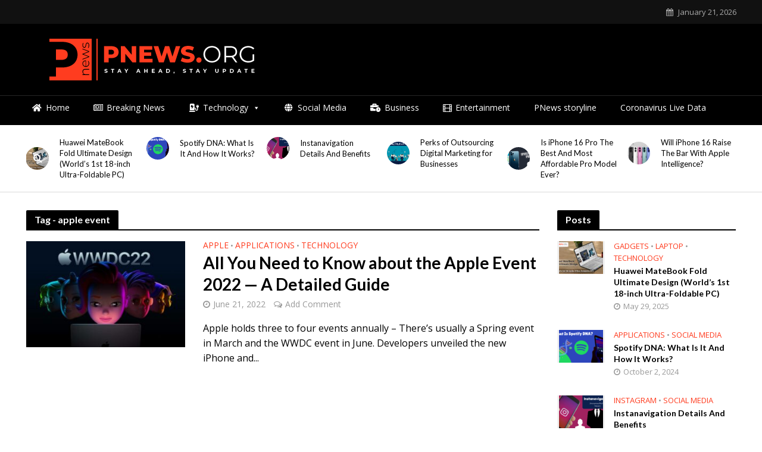

--- FILE ---
content_type: text/html; charset=UTF-8
request_url: https://pnews.org/tag/apple-event/
body_size: 19261
content:
<!DOCTYPE html>
<html lang="en-US">
<head>
<meta name="google-site-verification" content="Lf2CShBWmnq5p8y_RsWOEKv4_ee1yt7uor3qceUGnmU" />
<meta charset="UTF-8">
<meta name="viewport" content="width=device-width,initial-scale=1.0">
<link rel="pingback" href="https://pnews.org/xmlrpc.php">
<link rel="profile" href="https://gmpg.org/xfn/11" />
<meta name='robots' content='noindex, follow' />

	<!-- This site is optimized with the Yoast SEO plugin v22.6 - https://yoast.com/wordpress/plugins/seo/ -->
	<title>apple event Archives - PNews</title>
	<meta property="og:locale" content="en_US" />
	<meta property="og:type" content="article" />
	<meta property="og:title" content="apple event Archives - PNews" />
	<meta property="og:url" content="https://pnews.org/tag/apple-event/" />
	<meta property="og:site_name" content="PNews" />
	<meta name="twitter:card" content="summary_large_image" />
	<!-- / Yoast SEO plugin. -->


<link rel='dns-prefetch' href='//fonts.googleapis.com' />
<link rel="alternate" type="application/rss+xml" title="PNews &raquo; Feed" href="https://pnews.org/feed/" />
<link rel="alternate" type="application/rss+xml" title="PNews &raquo; Comments Feed" href="https://pnews.org/comments/feed/" />
<link rel="alternate" type="application/rss+xml" title="PNews &raquo; apple event Tag Feed" href="https://pnews.org/tag/apple-event/feed/" />
<script type="text/javascript">
window._wpemojiSettings = {"baseUrl":"https:\/\/s.w.org\/images\/core\/emoji\/14.0.0\/72x72\/","ext":".png","svgUrl":"https:\/\/s.w.org\/images\/core\/emoji\/14.0.0\/svg\/","svgExt":".svg","source":{"concatemoji":"https:\/\/pnews.org\/wp-includes\/js\/wp-emoji-release.min.js?ver=288406ba8b3a610df5ffb101e6861f5f"}};
/*! This file is auto-generated */
!function(i,n){var o,s,e;function c(e){try{var t={supportTests:e,timestamp:(new Date).valueOf()};sessionStorage.setItem(o,JSON.stringify(t))}catch(e){}}function p(e,t,n){e.clearRect(0,0,e.canvas.width,e.canvas.height),e.fillText(t,0,0);var t=new Uint32Array(e.getImageData(0,0,e.canvas.width,e.canvas.height).data),r=(e.clearRect(0,0,e.canvas.width,e.canvas.height),e.fillText(n,0,0),new Uint32Array(e.getImageData(0,0,e.canvas.width,e.canvas.height).data));return t.every(function(e,t){return e===r[t]})}function u(e,t,n){switch(t){case"flag":return n(e,"\ud83c\udff3\ufe0f\u200d\u26a7\ufe0f","\ud83c\udff3\ufe0f\u200b\u26a7\ufe0f")?!1:!n(e,"\ud83c\uddfa\ud83c\uddf3","\ud83c\uddfa\u200b\ud83c\uddf3")&&!n(e,"\ud83c\udff4\udb40\udc67\udb40\udc62\udb40\udc65\udb40\udc6e\udb40\udc67\udb40\udc7f","\ud83c\udff4\u200b\udb40\udc67\u200b\udb40\udc62\u200b\udb40\udc65\u200b\udb40\udc6e\u200b\udb40\udc67\u200b\udb40\udc7f");case"emoji":return!n(e,"\ud83e\udef1\ud83c\udffb\u200d\ud83e\udef2\ud83c\udfff","\ud83e\udef1\ud83c\udffb\u200b\ud83e\udef2\ud83c\udfff")}return!1}function f(e,t,n){var r="undefined"!=typeof WorkerGlobalScope&&self instanceof WorkerGlobalScope?new OffscreenCanvas(300,150):i.createElement("canvas"),a=r.getContext("2d",{willReadFrequently:!0}),o=(a.textBaseline="top",a.font="600 32px Arial",{});return e.forEach(function(e){o[e]=t(a,e,n)}),o}function t(e){var t=i.createElement("script");t.src=e,t.defer=!0,i.head.appendChild(t)}"undefined"!=typeof Promise&&(o="wpEmojiSettingsSupports",s=["flag","emoji"],n.supports={everything:!0,everythingExceptFlag:!0},e=new Promise(function(e){i.addEventListener("DOMContentLoaded",e,{once:!0})}),new Promise(function(t){var n=function(){try{var e=JSON.parse(sessionStorage.getItem(o));if("object"==typeof e&&"number"==typeof e.timestamp&&(new Date).valueOf()<e.timestamp+604800&&"object"==typeof e.supportTests)return e.supportTests}catch(e){}return null}();if(!n){if("undefined"!=typeof Worker&&"undefined"!=typeof OffscreenCanvas&&"undefined"!=typeof URL&&URL.createObjectURL&&"undefined"!=typeof Blob)try{var e="postMessage("+f.toString()+"("+[JSON.stringify(s),u.toString(),p.toString()].join(",")+"));",r=new Blob([e],{type:"text/javascript"}),a=new Worker(URL.createObjectURL(r),{name:"wpTestEmojiSupports"});return void(a.onmessage=function(e){c(n=e.data),a.terminate(),t(n)})}catch(e){}c(n=f(s,u,p))}t(n)}).then(function(e){for(var t in e)n.supports[t]=e[t],n.supports.everything=n.supports.everything&&n.supports[t],"flag"!==t&&(n.supports.everythingExceptFlag=n.supports.everythingExceptFlag&&n.supports[t]);n.supports.everythingExceptFlag=n.supports.everythingExceptFlag&&!n.supports.flag,n.DOMReady=!1,n.readyCallback=function(){n.DOMReady=!0}}).then(function(){return e}).then(function(){var e;n.supports.everything||(n.readyCallback(),(e=n.source||{}).concatemoji?t(e.concatemoji):e.wpemoji&&e.twemoji&&(t(e.twemoji),t(e.wpemoji)))}))}((window,document),window._wpemojiSettings);
</script>
<style type="text/css">
img.wp-smiley,
img.emoji {
	display: inline !important;
	border: none !important;
	box-shadow: none !important;
	height: 1em !important;
	width: 1em !important;
	margin: 0 0.07em !important;
	vertical-align: -0.1em !important;
	background: none !important;
	padding: 0 !important;
}
</style>
	
<link rel='stylesheet' id='sgr-css' href='https://pnews.org/wp-content/plugins/simple-google-recaptcha/sgr.css?ver=1664970697' type='text/css' media='all' />
<link rel='stylesheet' id='wp-block-library-css' href='https://pnews.org/wp-includes/css/dist/block-library/style.min.css?ver=288406ba8b3a610df5ffb101e6861f5f' type='text/css' media='all' />
<style id='classic-theme-styles-inline-css' type='text/css'>
/*! This file is auto-generated */
.wp-block-button__link{color:#fff;background-color:#32373c;border-radius:9999px;box-shadow:none;text-decoration:none;padding:calc(.667em + 2px) calc(1.333em + 2px);font-size:1.125em}.wp-block-file__button{background:#32373c;color:#fff;text-decoration:none}
</style>
<style id='global-styles-inline-css' type='text/css'>
body{--wp--preset--color--black: #000000;--wp--preset--color--cyan-bluish-gray: #abb8c3;--wp--preset--color--white: #ffffff;--wp--preset--color--pale-pink: #f78da7;--wp--preset--color--vivid-red: #cf2e2e;--wp--preset--color--luminous-vivid-orange: #ff6900;--wp--preset--color--luminous-vivid-amber: #fcb900;--wp--preset--color--light-green-cyan: #7bdcb5;--wp--preset--color--vivid-green-cyan: #00d084;--wp--preset--color--pale-cyan-blue: #8ed1fc;--wp--preset--color--vivid-cyan-blue: #0693e3;--wp--preset--color--vivid-purple: #9b51e0;--wp--preset--color--herald-acc: #ff3c1f;--wp--preset--color--herald-meta: #999999;--wp--preset--color--herald-txt: #000000;--wp--preset--color--herald-bg: #ffffff;--wp--preset--gradient--vivid-cyan-blue-to-vivid-purple: linear-gradient(135deg,rgba(6,147,227,1) 0%,rgb(155,81,224) 100%);--wp--preset--gradient--light-green-cyan-to-vivid-green-cyan: linear-gradient(135deg,rgb(122,220,180) 0%,rgb(0,208,130) 100%);--wp--preset--gradient--luminous-vivid-amber-to-luminous-vivid-orange: linear-gradient(135deg,rgba(252,185,0,1) 0%,rgba(255,105,0,1) 100%);--wp--preset--gradient--luminous-vivid-orange-to-vivid-red: linear-gradient(135deg,rgba(255,105,0,1) 0%,rgb(207,46,46) 100%);--wp--preset--gradient--very-light-gray-to-cyan-bluish-gray: linear-gradient(135deg,rgb(238,238,238) 0%,rgb(169,184,195) 100%);--wp--preset--gradient--cool-to-warm-spectrum: linear-gradient(135deg,rgb(74,234,220) 0%,rgb(151,120,209) 20%,rgb(207,42,186) 40%,rgb(238,44,130) 60%,rgb(251,105,98) 80%,rgb(254,248,76) 100%);--wp--preset--gradient--blush-light-purple: linear-gradient(135deg,rgb(255,206,236) 0%,rgb(152,150,240) 100%);--wp--preset--gradient--blush-bordeaux: linear-gradient(135deg,rgb(254,205,165) 0%,rgb(254,45,45) 50%,rgb(107,0,62) 100%);--wp--preset--gradient--luminous-dusk: linear-gradient(135deg,rgb(255,203,112) 0%,rgb(199,81,192) 50%,rgb(65,88,208) 100%);--wp--preset--gradient--pale-ocean: linear-gradient(135deg,rgb(255,245,203) 0%,rgb(182,227,212) 50%,rgb(51,167,181) 100%);--wp--preset--gradient--electric-grass: linear-gradient(135deg,rgb(202,248,128) 0%,rgb(113,206,126) 100%);--wp--preset--gradient--midnight: linear-gradient(135deg,rgb(2,3,129) 0%,rgb(40,116,252) 100%);--wp--preset--font-size--small: 12.8px;--wp--preset--font-size--medium: 20px;--wp--preset--font-size--large: 22.4px;--wp--preset--font-size--x-large: 42px;--wp--preset--font-size--normal: 16px;--wp--preset--font-size--huge: 28.8px;--wp--preset--spacing--20: 0.44rem;--wp--preset--spacing--30: 0.67rem;--wp--preset--spacing--40: 1rem;--wp--preset--spacing--50: 1.5rem;--wp--preset--spacing--60: 2.25rem;--wp--preset--spacing--70: 3.38rem;--wp--preset--spacing--80: 5.06rem;--wp--preset--shadow--natural: 6px 6px 9px rgba(0, 0, 0, 0.2);--wp--preset--shadow--deep: 12px 12px 50px rgba(0, 0, 0, 0.4);--wp--preset--shadow--sharp: 6px 6px 0px rgba(0, 0, 0, 0.2);--wp--preset--shadow--outlined: 6px 6px 0px -3px rgba(255, 255, 255, 1), 6px 6px rgba(0, 0, 0, 1);--wp--preset--shadow--crisp: 6px 6px 0px rgba(0, 0, 0, 1);}:where(.is-layout-flex){gap: 0.5em;}:where(.is-layout-grid){gap: 0.5em;}body .is-layout-flow > .alignleft{float: left;margin-inline-start: 0;margin-inline-end: 2em;}body .is-layout-flow > .alignright{float: right;margin-inline-start: 2em;margin-inline-end: 0;}body .is-layout-flow > .aligncenter{margin-left: auto !important;margin-right: auto !important;}body .is-layout-constrained > .alignleft{float: left;margin-inline-start: 0;margin-inline-end: 2em;}body .is-layout-constrained > .alignright{float: right;margin-inline-start: 2em;margin-inline-end: 0;}body .is-layout-constrained > .aligncenter{margin-left: auto !important;margin-right: auto !important;}body .is-layout-constrained > :where(:not(.alignleft):not(.alignright):not(.alignfull)){max-width: var(--wp--style--global--content-size);margin-left: auto !important;margin-right: auto !important;}body .is-layout-constrained > .alignwide{max-width: var(--wp--style--global--wide-size);}body .is-layout-flex{display: flex;}body .is-layout-flex{flex-wrap: wrap;align-items: center;}body .is-layout-flex > *{margin: 0;}body .is-layout-grid{display: grid;}body .is-layout-grid > *{margin: 0;}:where(.wp-block-columns.is-layout-flex){gap: 2em;}:where(.wp-block-columns.is-layout-grid){gap: 2em;}:where(.wp-block-post-template.is-layout-flex){gap: 1.25em;}:where(.wp-block-post-template.is-layout-grid){gap: 1.25em;}.has-black-color{color: var(--wp--preset--color--black) !important;}.has-cyan-bluish-gray-color{color: var(--wp--preset--color--cyan-bluish-gray) !important;}.has-white-color{color: var(--wp--preset--color--white) !important;}.has-pale-pink-color{color: var(--wp--preset--color--pale-pink) !important;}.has-vivid-red-color{color: var(--wp--preset--color--vivid-red) !important;}.has-luminous-vivid-orange-color{color: var(--wp--preset--color--luminous-vivid-orange) !important;}.has-luminous-vivid-amber-color{color: var(--wp--preset--color--luminous-vivid-amber) !important;}.has-light-green-cyan-color{color: var(--wp--preset--color--light-green-cyan) !important;}.has-vivid-green-cyan-color{color: var(--wp--preset--color--vivid-green-cyan) !important;}.has-pale-cyan-blue-color{color: var(--wp--preset--color--pale-cyan-blue) !important;}.has-vivid-cyan-blue-color{color: var(--wp--preset--color--vivid-cyan-blue) !important;}.has-vivid-purple-color{color: var(--wp--preset--color--vivid-purple) !important;}.has-black-background-color{background-color: var(--wp--preset--color--black) !important;}.has-cyan-bluish-gray-background-color{background-color: var(--wp--preset--color--cyan-bluish-gray) !important;}.has-white-background-color{background-color: var(--wp--preset--color--white) !important;}.has-pale-pink-background-color{background-color: var(--wp--preset--color--pale-pink) !important;}.has-vivid-red-background-color{background-color: var(--wp--preset--color--vivid-red) !important;}.has-luminous-vivid-orange-background-color{background-color: var(--wp--preset--color--luminous-vivid-orange) !important;}.has-luminous-vivid-amber-background-color{background-color: var(--wp--preset--color--luminous-vivid-amber) !important;}.has-light-green-cyan-background-color{background-color: var(--wp--preset--color--light-green-cyan) !important;}.has-vivid-green-cyan-background-color{background-color: var(--wp--preset--color--vivid-green-cyan) !important;}.has-pale-cyan-blue-background-color{background-color: var(--wp--preset--color--pale-cyan-blue) !important;}.has-vivid-cyan-blue-background-color{background-color: var(--wp--preset--color--vivid-cyan-blue) !important;}.has-vivid-purple-background-color{background-color: var(--wp--preset--color--vivid-purple) !important;}.has-black-border-color{border-color: var(--wp--preset--color--black) !important;}.has-cyan-bluish-gray-border-color{border-color: var(--wp--preset--color--cyan-bluish-gray) !important;}.has-white-border-color{border-color: var(--wp--preset--color--white) !important;}.has-pale-pink-border-color{border-color: var(--wp--preset--color--pale-pink) !important;}.has-vivid-red-border-color{border-color: var(--wp--preset--color--vivid-red) !important;}.has-luminous-vivid-orange-border-color{border-color: var(--wp--preset--color--luminous-vivid-orange) !important;}.has-luminous-vivid-amber-border-color{border-color: var(--wp--preset--color--luminous-vivid-amber) !important;}.has-light-green-cyan-border-color{border-color: var(--wp--preset--color--light-green-cyan) !important;}.has-vivid-green-cyan-border-color{border-color: var(--wp--preset--color--vivid-green-cyan) !important;}.has-pale-cyan-blue-border-color{border-color: var(--wp--preset--color--pale-cyan-blue) !important;}.has-vivid-cyan-blue-border-color{border-color: var(--wp--preset--color--vivid-cyan-blue) !important;}.has-vivid-purple-border-color{border-color: var(--wp--preset--color--vivid-purple) !important;}.has-vivid-cyan-blue-to-vivid-purple-gradient-background{background: var(--wp--preset--gradient--vivid-cyan-blue-to-vivid-purple) !important;}.has-light-green-cyan-to-vivid-green-cyan-gradient-background{background: var(--wp--preset--gradient--light-green-cyan-to-vivid-green-cyan) !important;}.has-luminous-vivid-amber-to-luminous-vivid-orange-gradient-background{background: var(--wp--preset--gradient--luminous-vivid-amber-to-luminous-vivid-orange) !important;}.has-luminous-vivid-orange-to-vivid-red-gradient-background{background: var(--wp--preset--gradient--luminous-vivid-orange-to-vivid-red) !important;}.has-very-light-gray-to-cyan-bluish-gray-gradient-background{background: var(--wp--preset--gradient--very-light-gray-to-cyan-bluish-gray) !important;}.has-cool-to-warm-spectrum-gradient-background{background: var(--wp--preset--gradient--cool-to-warm-spectrum) !important;}.has-blush-light-purple-gradient-background{background: var(--wp--preset--gradient--blush-light-purple) !important;}.has-blush-bordeaux-gradient-background{background: var(--wp--preset--gradient--blush-bordeaux) !important;}.has-luminous-dusk-gradient-background{background: var(--wp--preset--gradient--luminous-dusk) !important;}.has-pale-ocean-gradient-background{background: var(--wp--preset--gradient--pale-ocean) !important;}.has-electric-grass-gradient-background{background: var(--wp--preset--gradient--electric-grass) !important;}.has-midnight-gradient-background{background: var(--wp--preset--gradient--midnight) !important;}.has-small-font-size{font-size: var(--wp--preset--font-size--small) !important;}.has-medium-font-size{font-size: var(--wp--preset--font-size--medium) !important;}.has-large-font-size{font-size: var(--wp--preset--font-size--large) !important;}.has-x-large-font-size{font-size: var(--wp--preset--font-size--x-large) !important;}
.wp-block-navigation a:where(:not(.wp-element-button)){color: inherit;}
:where(.wp-block-post-template.is-layout-flex){gap: 1.25em;}:where(.wp-block-post-template.is-layout-grid){gap: 1.25em;}
:where(.wp-block-columns.is-layout-flex){gap: 2em;}:where(.wp-block-columns.is-layout-grid){gap: 2em;}
.wp-block-pullquote{font-size: 1.5em;line-height: 1.6;}
</style>
<link rel='stylesheet' id='contact-form-7-css' href='https://pnews.org/wp-content/plugins/contact-form-7/includes/css/styles.css?ver=5.9.8' type='text/css' media='all' />
<style id='contact-form-7-inline-css' type='text/css'>
.wpcf7 .wpcf7-recaptcha iframe {margin-bottom: 0;}.wpcf7 .wpcf7-recaptcha[data-align="center"] > div {margin: 0 auto;}.wpcf7 .wpcf7-recaptcha[data-align="right"] > div {margin: 0 0 0 auto;}
</style>
<link rel='stylesheet' id='megamenu-css' href='https://pnews.org/wp-content/uploads/maxmegamenu/style.css?ver=9782c6' type='text/css' media='all' />
<link rel='stylesheet' id='dashicons-css' href='https://pnews.org/wp-includes/css/dashicons.min.css?ver=288406ba8b3a610df5ffb101e6861f5f' type='text/css' media='all' />
<link rel='stylesheet' id='megamenu-genericons-css' href='https://pnews.org/wp-content/plugins/megamenu-pro/icons/genericons/genericons/genericons.css?ver=1.9.1' type='text/css' media='all' />
<link rel='stylesheet' id='megamenu-fontawesome-css' href='https://pnews.org/wp-content/plugins/megamenu-pro/icons/fontawesome/css/font-awesome.min.css?ver=1.9.1' type='text/css' media='all' />
<link rel='stylesheet' id='megamenu-fontawesome5-css' href='https://pnews.org/wp-content/plugins/megamenu-pro/icons/fontawesome5/css/all.min.css?ver=1.9.1' type='text/css' media='all' />
<link rel='stylesheet' id='herald-fonts-css' href='https://fonts.googleapis.com/css?family=Open+Sans%3A400%2C600%7CLato%3A400%2C700&#038;subset=latin%2Clatin-ext&#038;ver=2.2.3' type='text/css' media='all' />
<link rel='stylesheet' id='herald-main-css' href='https://pnews.org/wp-content/themes/herald/assets/css/min.css?ver=2.2.3' type='text/css' media='all' />
<style id='herald-main-inline-css' type='text/css'>
h1, .h1, .herald-no-sid .herald-posts .h2{ font-size: 4.0rem; }h2, .h2, .herald-no-sid .herald-posts .h3{ font-size: 3.3rem; }h3, .h3, .herald-no-sid .herald-posts .h4 { font-size: 2.8rem; }h4, .h4, .herald-no-sid .herald-posts .h5 { font-size: 2.3rem; }h5, .h5, .herald-no-sid .herald-posts .h6 { font-size: 1.9rem; }h6, .h6, .herald-no-sid .herald-posts .h7 { font-size: 1.6rem; }.h7 {font-size: 1.4rem;}.herald-entry-content, .herald-sidebar{font-size: 1.6rem;}.entry-content .entry-headline{font-size: 1.9rem;}body{font-size: 1.6rem;}.widget{font-size: 1.5rem;}.herald-menu{font-size: 1.4rem;}.herald-mod-title .herald-mod-h, .herald-sidebar .widget-title{font-size: 1.6rem;}.entry-meta .meta-item, .entry-meta a, .entry-meta span{font-size: 1.4rem;}.entry-meta.meta-small .meta-item, .entry-meta.meta-small a, .entry-meta.meta-small span{font-size: 1.3rem;}.herald-site-header .header-top,.header-top .herald-in-popup,.header-top .herald-menu ul {background: #111111;color: #aaaaaa;}.header-top a {color: #aaaaaa;}.header-top a:hover,.header-top .herald-menu li:hover > a{color: #ff3c1f;}.header-top .herald-menu-popup:hover > span,.header-top .herald-menu-popup-search span:hover,.header-top .herald-menu-popup-search.herald-search-active{color: #ff3c1f;}#wp-calendar tbody td a{background: #ff3c1f;color:#FFF;}.header-top .herald-login #loginform label,.header-top .herald-login p,.header-top a.btn-logout {color: #ff3c1f;}.header-top .herald-login #loginform input {color: #111111;}.header-top .herald-login .herald-registration-link:after {background: rgba(255,60,31,0.25);}.header-top .herald-login #loginform input[type=submit],.header-top .herald-in-popup .btn-logout {background-color: #ff3c1f;color: #111111;}.header-top a.btn-logout:hover{color: #111111;}.header-middle{background-color: #000000;color: #ffffff;}.header-middle a{color: #ffffff;}.header-middle.herald-header-wraper,.header-middle .col-lg-12{height: 120px;}.header-middle .site-title img{max-height: 120px;}.header-middle .sub-menu{background-color: #ffffff;}.header-middle .sub-menu a,.header-middle .herald-search-submit:hover,.header-middle li.herald-mega-menu .col-lg-3 a:hover,.header-middle li.herald-mega-menu .col-lg-3 a:hover:after{color: #ff3c1f;}.header-middle .herald-menu li:hover > a,.header-middle .herald-menu-popup-search:hover > span,.header-middle .herald-cart-icon:hover > a{color: #ff3c1f;background-color: #ffffff;}.header-middle .current-menu-parent a,.header-middle .current-menu-ancestor a,.header-middle .current_page_item > a,.header-middle .current-menu-item > a{background-color: rgba(255,255,255,0.2); }.header-middle .sub-menu > li > a,.header-middle .herald-search-submit,.header-middle li.herald-mega-menu .col-lg-3 a{color: rgba(255,60,31,0.7); }.header-middle .sub-menu > li:hover > a{color: #ff3c1f; }.header-middle .herald-in-popup{background-color: #ffffff;}.header-middle .herald-menu-popup a{color: #ff3c1f;}.header-middle .herald-in-popup{background-color: #ffffff;}.header-middle .herald-search-input{color: #ff3c1f;}.header-middle .herald-menu-popup a{color: #ff3c1f;}.header-middle .herald-menu-popup > span,.header-middle .herald-search-active > span{color: #ffffff;}.header-middle .herald-menu-popup:hover > span,.header-middle .herald-search-active > span{background-color: #ffffff;color: #ff3c1f;}.header-middle .herald-login #loginform label,.header-middle .herald-login #loginform input,.header-middle .herald-login p,.header-middle a.btn-logout,.header-middle .herald-login .herald-registration-link:hover,.header-middle .herald-login .herald-lost-password-link:hover {color: #ff3c1f;}.header-middle .herald-login .herald-registration-link:after {background: rgba(255,60,31,0.15);}.header-middle .herald-login a,.header-middle .herald-username a {color: #ff3c1f;}.header-middle .herald-login a:hover,.header-middle .herald-login .herald-registration-link,.header-middle .herald-login .herald-lost-password-link {color: #000000;}.header-middle .herald-login #loginform input[type=submit],.header-middle .herald-in-popup .btn-logout {background-color: #000000;color: #ffffff;}.header-middle a.btn-logout:hover{color: #ffffff;}.header-bottom{background: #000000;color: #ffffff;}.header-bottom a,.header-bottom .herald-site-header .herald-search-submit{color: #ffffff;}.header-bottom a:hover{color: #ff3c1f;}.header-bottom a:hover,.header-bottom .herald-menu li:hover > a,.header-bottom li.herald-mega-menu .col-lg-3 a:hover:after{color: #ff3c1f;}.header-bottom .herald-menu li:hover > a,.header-bottom .herald-menu-popup-search:hover > span,.header-bottom .herald-cart-icon:hover > a {color: #ff3c1f;background-color: #ffffff;}.header-bottom .current-menu-parent a,.header-bottom .current-menu-ancestor a,.header-bottom .current_page_item > a,.header-bottom .current-menu-item > a {background-color: rgba(255,255,255,0.2); }.header-bottom .sub-menu{background-color: #ffffff;}.header-bottom .herald-menu li.herald-mega-menu .col-lg-3 a,.header-bottom .sub-menu > li > a,.header-bottom .herald-search-submit{color: rgba(255,60,31,0.7); }.header-bottom .herald-menu li.herald-mega-menu .col-lg-3 a:hover,.header-bottom .sub-menu > li:hover > a{color: #ff3c1f; }.header-bottom .sub-menu > li > a,.header-bottom .herald-search-submit{color: rgba(255,60,31,0.7); }.header-bottom .sub-menu > li:hover > a{color: #ff3c1f; }.header-bottom .herald-in-popup {background-color: #ffffff;}.header-bottom .herald-menu-popup a {color: #ff3c1f;}.header-bottom .herald-in-popup,.header-bottom .herald-search-input {background-color: #ffffff;}.header-bottom .herald-menu-popup a,.header-bottom .herald-search-input{color: #ff3c1f;}.header-bottom .herald-menu-popup > span,.header-bottom .herald-search-active > span{color: #ffffff;}.header-bottom .herald-menu-popup:hover > span,.header-bottom .herald-search-active > span{background-color: #ffffff;color: #ff3c1f;}.header-bottom .herald-login #loginform label,.header-bottom .herald-login #loginform input,.header-bottom .herald-login p,.header-bottom a.btn-logout,.header-bottom .herald-login .herald-registration-link:hover,.header-bottom .herald-login .herald-lost-password-link:hover,.herald-responsive-header .herald-login #loginform label,.herald-responsive-header .herald-login #loginform input,.herald-responsive-header .herald-login p,.herald-responsive-header a.btn-logout,.herald-responsive-header .herald-login .herald-registration-link:hover,.herald-responsive-header .herald-login .herald-lost-password-link:hover {color: #ff3c1f;}.header-bottom .herald-login .herald-registration-link:after,.herald-responsive-header .herald-login .herald-registration-link:after {background: rgba(255,60,31,0.15);}.header-bottom .herald-login a,.herald-responsive-header .herald-login a {color: #ff3c1f;}.header-bottom .herald-login a:hover,.header-bottom .herald-login .herald-registration-link,.header-bottom .herald-login .herald-lost-password-link,.herald-responsive-header .herald-login a:hover,.herald-responsive-header .herald-login .herald-registration-link,.herald-responsive-header .herald-login .herald-lost-password-link {color: #000000;}.header-bottom .herald-login #loginform input[type=submit],.herald-responsive-header .herald-login #loginform input[type=submit],.header-bottom .herald-in-popup .btn-logout,.herald-responsive-header .herald-in-popup .btn-logout {background-color: #000000;color: #ffffff;}.header-bottom a.btn-logout:hover,.herald-responsive-header a.btn-logout:hover {color: #ffffff;}.herald-header-sticky{background: #000000;color: #ffffff;}.herald-header-sticky a{color: #ffffff;}.herald-header-sticky .herald-menu li:hover > a{color: #ff3c1f;background-color: #ffffff;}.herald-header-sticky .sub-menu{background-color: #ffffff;}.herald-header-sticky .sub-menu a{color: #ff3c1f;}.herald-header-sticky .sub-menu > li:hover > a{color: #000000;}.herald-header-sticky .herald-in-popup,.herald-header-sticky .herald-search-input {background-color: #ffffff;}.herald-header-sticky .herald-menu-popup a{color: #ff3c1f;}.herald-header-sticky .herald-menu-popup > span,.herald-header-sticky .herald-search-active > span{color: #ffffff;}.herald-header-sticky .herald-menu-popup:hover > span,.herald-header-sticky .herald-search-active > span{background-color: #ffffff;color: #ff3c1f;}.herald-header-sticky .herald-search-input,.herald-header-sticky .herald-search-submit{color: #ff3c1f;}.herald-header-sticky .herald-menu li:hover > a,.herald-header-sticky .herald-menu-popup-search:hover > span,.herald-header-sticky .herald-cart-icon:hover a {color: #ff3c1f;background-color: #ffffff;}.herald-header-sticky .herald-login #loginform label,.herald-header-sticky .herald-login #loginform input,.herald-header-sticky .herald-login p,.herald-header-sticky a.btn-logout,.herald-header-sticky .herald-login .herald-registration-link:hover,.herald-header-sticky .herald-login .herald-lost-password-link:hover {color: #ff3c1f;}.herald-header-sticky .herald-login .herald-registration-link:after {background: rgba(255,60,31,0.15);}.herald-header-sticky .herald-login a {color: #ff3c1f;}.herald-header-sticky .herald-login a:hover,.herald-header-sticky .herald-login .herald-registration-link,.herald-header-sticky .herald-login .herald-lost-password-link {color: #000000;}.herald-header-sticky .herald-login #loginform input[type=submit],.herald-header-sticky .herald-in-popup .btn-logout {background-color: #000000;color: #ffffff;}.herald-header-sticky a.btn-logout:hover{color: #ffffff;}.header-trending{background: #ffffff;color: #000000;}.header-trending a{color: #000000;}.header-trending a:hover{color: #ff3c1f;}.header-bottom{ border-top: 1px solid rgba(255,255,255,0.15);}.header-trending{ border-bottom: 1px solid rgba(0,0,0,0.15);}body { background-color: #ffffff;color: #000000;font-family: 'Open Sans';font-weight: 400;}.herald-site-content{background-color:#ffffff;}h1, h2, h3, h4, h5, h6,.h1, .h2, .h3, .h4, .h5, .h6, .h7,.wp-block-cover .wp-block-cover-image-text, .wp-block-cover .wp-block-cover-text, .wp-block-cover h2, .wp-block-cover-image .wp-block-cover-image-text, .wp-block-cover-image .wp-block-cover-text, .wp-block-cover-image h2{font-family: 'Lato';font-weight: 700;}.header-middle .herald-menu,.header-bottom .herald-menu,.herald-header-sticky .herald-menu,.herald-mobile-nav{font-family: 'Open Sans';font-weight: 600;}.herald-menu li.herald-mega-menu .herald-ovrld .meta-category a{font-family: 'Open Sans';font-weight: 400;}.herald-entry-content blockquote p{color: #ff3c1f;}pre {background: rgba(0,0,0,0.06);border: 1px solid rgba(0,0,0,0.2);}thead {background: rgba(0,0,0,0.06);}a,.entry-title a:hover,.herald-menu .sub-menu li .meta-category a{color: #ff3c1f;}.entry-meta-wrapper .entry-meta span:before,.entry-meta-wrapper .entry-meta a:before,.entry-meta-wrapper .entry-meta .meta-item:before,.entry-meta-wrapper .entry-meta div,li.herald-mega-menu .sub-menu .entry-title a,.entry-meta-wrapper .herald-author-twitter{color: #000000;}.herald-mod-title h1,.herald-mod-title h2,.herald-mod-title h4{color: #ffffff;}.herald-mod-head:after,.herald-mod-title .herald-color,.widget-title:after,.widget-title span{color: #ffffff;background-color: #000000;}.herald-mod-title .herald-color a{color: #ffffff;}.herald-ovrld .meta-category a,.herald-fa-wrapper .meta-category a{background-color: #ff3c1f;}.meta-tags a,.widget_tag_cloud a,.herald-share-meta:after,.wp-block-tag-cloud a{background: rgba(0,0,0,0.1);}h1, h2, h3, h4, h5, h6,.entry-title a {color: #000000;}.herald-pagination .page-numbers,.herald-mod-subnav a,.herald-mod-actions a,.herald-slider-controls div,.meta-tags a,.widget.widget_tag_cloud a,.herald-sidebar .mks_autor_link_wrap a,.herald-sidebar .meks-instagram-follow-link a,.mks_themeforest_widget .mks_read_more a,.herald-read-more,.wp-block-tag-cloud a{color: #000000;}.widget.widget_tag_cloud a:hover,.entry-content .meta-tags a:hover,.wp-block-tag-cloud a:hover{background-color: #ff3c1f;color: #FFF;}.herald-pagination .prev.page-numbers,.herald-pagination .next.page-numbers,.herald-pagination .prev.page-numbers:hover,.herald-pagination .next.page-numbers:hover,.herald-pagination .page-numbers.current,.herald-pagination .page-numbers.current:hover,.herald-next a,.herald-pagination .herald-next a:hover,.herald-prev a,.herald-pagination .herald-prev a:hover,.herald-load-more a,.herald-load-more a:hover,.entry-content .herald-search-submit,.herald-mod-desc .herald-search-submit,.wpcf7-submit{background-color:#ff3c1f;color: #FFF;}.herald-pagination .page-numbers:hover{background-color: rgba(0,0,0,0.1);}.widget a,.recentcomments a,.widget a:hover,.herald-sticky-next a:hover,.herald-sticky-prev a:hover,.herald-mod-subnav a:hover,.herald-mod-actions a:hover,.herald-slider-controls div:hover,.meta-tags a:hover,.widget_tag_cloud a:hover,.mks_autor_link_wrap a:hover,.meks-instagram-follow-link a:hover,.mks_themeforest_widget .mks_read_more a:hover,.herald-read-more:hover,.widget .entry-title a:hover,li.herald-mega-menu .sub-menu .entry-title a:hover,.entry-meta-wrapper .meta-item:hover a,.entry-meta-wrapper .meta-item:hover a:before,.entry-meta-wrapper .herald-share:hover > span,.entry-meta-wrapper .herald-author-name:hover,.entry-meta-wrapper .herald-author-twitter:hover,.entry-meta-wrapper .herald-author-twitter:hover:before{color:#ff3c1f;}.widget ul li a,.widget .entry-title a,.herald-author-name,.entry-meta-wrapper .meta-item,.entry-meta-wrapper .meta-item span,.entry-meta-wrapper .meta-item a,.herald-mod-actions a{color: #000000;}.widget li:before{background: rgba(0,0,0,0.3);}.widget_categories .count{background: #ff3c1f;color: #FFF;}input[type="submit"],.spinner > div{background-color: #ff3c1f;}.herald-mod-actions a:hover,.comment-body .edit-link a,.herald-breadcrumbs a:hover{color:#ff3c1f;}.herald-header-wraper .herald-soc-nav a:hover,.meta-tags span,li.herald-mega-menu .herald-ovrld .entry-title a,li.herald-mega-menu .herald-ovrld .entry-title a:hover,.herald-ovrld .entry-meta .herald-reviews i:before{color: #FFF;}.entry-meta .meta-item, .entry-meta span, .entry-meta a,.meta-category span,.post-date,.recentcomments,.rss-date,.comment-metadata a,.entry-meta a:hover,.herald-menu li.herald-mega-menu .col-lg-3 a:after,.herald-breadcrumbs,.herald-breadcrumbs a,.entry-meta .herald-reviews i:before{color: #999999;}.herald-lay-a .herald-lay-over{background: #ffffff;}.herald-pagination a:hover,input[type="submit"]:hover,.entry-content .herald-search-submit:hover,.wpcf7-submit:hover,.herald-fa-wrapper .meta-category a:hover,.herald-ovrld .meta-category a:hover,.herald-mod-desc .herald-search-submit:hover,.herald-single-sticky .herald-share .meks_ess a:hover{cursor: pointer;text-decoration: none;background-image: -moz-linear-gradient(left,rgba(0,0,0,0.1) 0%,rgba(0,0,0,0.1) 100%);background-image: -webkit-gradient(linear,left top,right top,color-stop(0%,rgba(0,0,0,0.1)),color-stop(100%,rgba(0,0,0,0.1)));background-image: -webkit-linear-gradient(left,rgba(0,0,0,0.1) 0%,rgba(0,0,0,0.1) 100%);background-image: -o-linear-gradient(left,rgba(0,0,0,0.1) 0%,rgba(0,0,0,0.1) 100%);background-image: -ms-linear-gradient(left,rgba(0,0,0,0.1) 0%,rgba(0,0,0,0.1) 100%);background-image: linear-gradient(to right,rgba(0,0,0,0.1) 0%,rgba(0,0,0,0.1) 100%);}.herald-sticky-next a,.herald-sticky-prev a{color: #000000;}.herald-sticky-prev a:before,.herald-sticky-next a:before,.herald-comment-action,.meta-tags span,.herald-entry-content .herald-link-pages a{background: #000000;}.herald-sticky-prev a:hover:before,.herald-sticky-next a:hover:before,.herald-comment-action:hover,div.mejs-controls .mejs-time-rail .mejs-time-current,.herald-entry-content .herald-link-pages a:hover{background: #ff3c1f;} .herald-site-footer{background: #222222;color: #dddddd;}.herald-site-footer .widget-title span{color: #dddddd;background: transparent;}.herald-site-footer .widget-title:before{background:#dddddd;}.herald-site-footer .widget-title:after,.herald-site-footer .widget_tag_cloud a{background: rgba(221,221,221,0.1);}.herald-site-footer .widget li:before{background: rgba(221,221,221,0.3);}.herald-site-footer a,.herald-site-footer .widget a:hover,.herald-site-footer .widget .meta-category a,.herald-site-footer .herald-slider-controls .owl-prev:hover,.herald-site-footer .herald-slider-controls .owl-next:hover,.herald-site-footer .herald-slider-controls .herald-mod-actions:hover{color: #ff3c1f;}.herald-site-footer .widget a,.herald-site-footer .mks_author_widget h3{color: #dddddd;}.herald-site-footer .entry-meta .meta-item, .herald-site-footer .entry-meta span, .herald-site-footer .entry-meta a, .herald-site-footer .meta-category span, .herald-site-footer .post-date, .herald-site-footer .recentcomments, .herald-site-footer .rss-date, .herald-site-footer .comment-metadata a{color: #aaaaaa;}.herald-site-footer .mks_author_widget .mks_autor_link_wrap a, .herald-site-footer.mks_read_more a, .herald-site-footer .herald-read-more,.herald-site-footer .herald-slider-controls .owl-prev, .herald-site-footer .herald-slider-controls .owl-next, .herald-site-footer .herald-mod-wrap .herald-mod-actions a{border-color: rgba(221,221,221,0.2);}.herald-site-footer .mks_author_widget .mks_autor_link_wrap a:hover, .herald-site-footer.mks_read_more a:hover, .herald-site-footer .herald-read-more:hover,.herald-site-footer .herald-slider-controls .owl-prev:hover, .herald-site-footer .herald-slider-controls .owl-next:hover, .herald-site-footer .herald-mod-wrap .herald-mod-actions a:hover{border-color: rgba(255,60,31,0.5);}.herald-site-footer .widget_search .herald-search-input{color: #222222;}.herald-site-footer .widget_tag_cloud a:hover{background:#ff3c1f;color:#FFF;}.footer-bottom a{color:#dddddd;}.footer-bottom a:hover,.footer-bottom .herald-copyright a{color:#ff3c1f;}.footer-bottom .herald-menu li:hover > a{color: #ff3c1f;}.footer-bottom .sub-menu{background-color: rgba(0,0,0,0.5);} .herald-pagination{border-top: 1px solid rgba(0,0,0,0.1);}.entry-content a:hover,.comment-respond a:hover,.comment-reply-link:hover{border-bottom: 2px solid #ff3c1f;}.footer-bottom .herald-copyright a:hover{border-bottom: 2px solid #ff3c1f;}.herald-slider-controls .owl-prev,.herald-slider-controls .owl-next,.herald-mod-wrap .herald-mod-actions a{border: 1px solid rgba(0,0,0,0.2);}.herald-slider-controls .owl-prev:hover,.herald-slider-controls .owl-next:hover,.herald-mod-wrap .herald-mod-actions a:hover,.herald-author .herald-socials-actions .herald-mod-actions a:hover {border-color: rgba(255,60,31,0.5);}#wp-calendar thead th,#wp-calendar tbody td,#wp-calendar tbody td:last-child{border: 1px solid rgba(0,0,0,0.1);}.herald-link-pages{border-bottom: 1px solid rgba(0,0,0,0.1);}.herald-lay-h:after,.herald-site-content .herald-related .herald-lay-h:after,.herald-lay-e:after,.herald-site-content .herald-related .herald-lay-e:after,.herald-lay-j:after,.herald-site-content .herald-related .herald-lay-j:after,.herald-lay-l:after,.herald-site-content .herald-related .herald-lay-l:after {background-color: rgba(0,0,0,0.1);}.wp-block-button__link,.wp-block-search__button{background: #ff3c1f;}.wp-block-search__button{color: #ffffff;}input[type="text"],input[type="search"],input[type="email"], input[type="url"], input[type="tel"], input[type="number"], input[type="date"], input[type="password"], select, textarea,.herald-single-sticky,td,th,table,.mks_author_widget .mks_autor_link_wrap a,.widget .meks-instagram-follow-link a,.mks_read_more a,.herald-read-more{border-color: rgba(0,0,0,0.2);}.entry-content .herald-search-input,.herald-fake-button,input[type="text"]:focus, input[type="email"]:focus, input[type="url"]:focus, input[type="tel"]:focus, input[type="number"]:focus, input[type="date"]:focus, input[type="password"]:focus, textarea:focus{border-color: rgba(0,0,0,0.3);}.mks_author_widget .mks_autor_link_wrap a:hover,.widget .meks-instagram-follow-link a:hover,.mks_read_more a:hover,.herald-read-more:hover{border-color: rgba(255,60,31,0.5);}.comment-form,.herald-gray-area,.entry-content .herald-search-form,.herald-mod-desc .herald-search-form{background-color: rgba(0,0,0,0.06);border: 1px solid rgba(0,0,0,0.15);}.herald-boxed .herald-breadcrumbs{background-color: rgba(0,0,0,0.06);}.herald-breadcrumbs{border-color: rgba(0,0,0,0.15);}.single .herald-entry-content .herald-ad,.archive .herald-posts .herald-ad{border-top: 1px solid rgba(0,0,0,0.15);}.archive .herald-posts .herald-ad{border-bottom: 1px solid rgba(0,0,0,0.15);}li.comment .comment-body:after{background-color: rgba(0,0,0,0.06);}.herald-pf-invert .entry-title a:hover .herald-format-icon{background: #ff3c1f;}.herald-responsive-header,.herald-mobile-nav,.herald-responsive-header .herald-menu-popup-search .fa{color: #ffffff;background: #000000;}.herald-responsive-header a{color: #ffffff;}.herald-mobile-nav li a{color: #ffffff;}.herald-mobile-nav li a,.herald-mobile-nav .herald-mega-menu.herald-mega-menu-classic>.sub-menu>li>a{border-bottom: 1px solid rgba(255,255,255,0.15);}.herald-mobile-nav{border-right: 1px solid rgba(255,255,255,0.15);}.herald-mobile-nav li a:hover{color: #fff;background-color: #ff3c1f;}.herald-menu-toggler{color: #ffffff;border-color: rgba(255,255,255,0.15);}.herald-goto-top{color: #ffffff;background-color: #000000;}.herald-goto-top:hover{background-color: #ff3c1f;}.herald-responsive-header .herald-menu-popup > span,.herald-responsive-header .herald-search-active > span{color: #ffffff;}.herald-responsive-header .herald-menu-popup-search .herald-in-popup{background: #ffffff;}.herald-responsive-header .herald-search-input,.herald-responsive-header .herald-menu-popup-search .herald-search-submit{color: #000000;}.site-title a{text-transform: none;}.site-description{text-transform: none;}.main-navigation{text-transform: uppercase;}.entry-title{text-transform: none;}.meta-category a{text-transform: uppercase;}.herald-mod-title{text-transform: none;}.herald-sidebar .widget-title{text-transform: none;}.herald-site-footer .widget-title{text-transform: none;}.has-small-font-size{ font-size: 1.3rem;}.has-large-font-size{ font-size: 2.2rem;}.has-huge-font-size{ font-size: 2.9rem;}@media(min-width: 1025px){.has-small-font-size{ font-size: 1.3rem;}.has-normal-font-size{ font-size: 1.6rem;}.has-large-font-size{ font-size: 2.2rem;}.has-huge-font-size{ font-size: 2.9rem;}}.has-herald-acc-background-color{ background-color: #ff3c1f;}.has-herald-acc-color{ color: #ff3c1f;}.has-herald-meta-background-color{ background-color: #999999;}.has-herald-meta-color{ color: #999999;}.has-herald-txt-background-color{ background-color: #000000;}.has-herald-txt-color{ color: #000000;}.has-herald-bg-background-color{ background-color: #ffffff;}.has-herald-bg-color{ color: #ffffff;}.fa-post-thumbnail:before, .herald-ovrld .herald-post-thumbnail span:before, .herald-ovrld .herald-post-thumbnail a:before { opacity: 0.5; }.herald-fa-item:hover .fa-post-thumbnail:before, .herald-ovrld:hover .herald-post-thumbnail a:before, .herald-ovrld:hover .herald-post-thumbnail span:before{ opacity: 0.8; }@media only screen and (min-width: 1024px) {.herald-site-header .header-top,.header-middle,.header-bottom,.herald-header-sticky,.header-trending{ display:block !important;}.herald-responsive-header,.herald-mobile-nav{display:none !important;}.herald-site-content {margin-top: 0 !important;}.herald-mega-menu .sub-menu {display: block;}.header-mobile-ad {display: none;}}
</style>
<script type='text/javascript' id='sgr-js-extra'>
/* <![CDATA[ */
var sgr = {"sgr_site_key":"6Lcr11saAAAAAFurkBkc5p4ZeP9tFSvhoaaWDMgt"};
/* ]]> */
</script>
<script type='text/javascript' src='https://pnews.org/wp-content/plugins/simple-google-recaptcha/sgr.js?ver=1664970697' id='sgr-js'></script>
<script type='text/javascript' src='https://pnews.org/wp-includes/js/jquery/jquery.min.js?ver=3.7.0' id='jquery-core-js'></script>
<script type='text/javascript' src='https://pnews.org/wp-includes/js/jquery/jquery-migrate.min.js?ver=3.4.1' id='jquery-migrate-js'></script>
<link rel="https://api.w.org/" href="https://pnews.org/wp-json/" /><link rel="alternate" type="application/json" href="https://pnews.org/wp-json/wp/v2/tags/958" /><link rel="EditURI" type="application/rsd+xml" title="RSD" href="https://pnews.org/xmlrpc.php?rsd" />

<meta name="generator" content="Redux 4.5.10" /><meta name="generator" content="Elementor 3.27.7; features: additional_custom_breakpoints; settings: css_print_method-external, google_font-enabled, font_display-auto">


<script type="application/ld+json" class="saswp-schema-markup-output">
[{"@context":"https:\/\/schema.org\/","@graph":[{"@context":"https:\/\/schema.org\/","@type":"SiteNavigationElement","@id":"https:\/\/pnews.org\/#home","name":"Home","url":"https:\/\/pnews.org\/"},{"@context":"https:\/\/schema.org\/","@type":"SiteNavigationElement","@id":"https:\/\/pnews.org\/#breaking-news","name":"Breaking News","url":"https:\/\/pnews.org\/category\/breaking-news\/"},{"@context":"https:\/\/schema.org\/","@type":"SiteNavigationElement","@id":"https:\/\/pnews.org\/#web-story","name":"Web Story","url":"https:\/\/pnews.org\/web-story\/"},{"@context":"https:\/\/schema.org\/","@type":"SiteNavigationElement","@id":"https:\/\/pnews.org\/#apple","name":"Apple","url":"https:\/\/pnews.org\/category\/apple\/"},{"@context":"https:\/\/schema.org\/","@type":"SiteNavigationElement","@id":"https:\/\/pnews.org\/#facebook","name":"Facebook","url":"https:\/\/pnews.org\/category\/facebook\/"},{"@context":"https:\/\/schema.org\/","@type":"SiteNavigationElement","@id":"https:\/\/pnews.org\/#google","name":"Google","url":"https:\/\/pnews.org\/category\/google\/"},{"@context":"https:\/\/schema.org\/","@type":"SiteNavigationElement","@id":"https:\/\/pnews.org\/#microsoft","name":"Microsoft","url":"https:\/\/pnews.org\/category\/microsoft\/"},{"@context":"https:\/\/schema.org\/","@type":"SiteNavigationElement","@id":"https:\/\/pnews.org\/#applications","name":"Applications","url":"https:\/\/pnews.org\/category\/applications\/"},{"@context":"https:\/\/schema.org\/","@type":"SiteNavigationElement","@id":"https:\/\/pnews.org\/#mobile","name":"Mobile","url":"https:\/\/pnews.org\/category\/mobile\/"},{"@context":"https:\/\/schema.org\/","@type":"SiteNavigationElement","@id":"https:\/\/pnews.org\/#email-service","name":"Email Service","url":"https:\/\/pnews.org\/category\/email-service\/"},{"@context":"https:\/\/schema.org\/","@type":"SiteNavigationElement","@id":"https:\/\/pnews.org\/#automobile","name":"Automobile","url":"https:\/\/pnews.org\/category\/automobile\/"},{"@context":"https:\/\/schema.org\/","@type":"SiteNavigationElement","@id":"https:\/\/pnews.org\/#gadgets","name":"Gadgets","url":"https:\/\/pnews.org\/category\/gadgets\/"},{"@context":"https:\/\/schema.org\/","@type":"SiteNavigationElement","@id":"https:\/\/pnews.org\/#operating-system","name":"Operating System","url":"https:\/\/pnews.org\/category\/operating-system\/"},{"@context":"https:\/\/schema.org\/","@type":"SiteNavigationElement","@id":"https:\/\/pnews.org\/#computer","name":"Computer","url":"https:\/\/pnews.org\/category\/computer\/"},{"@context":"https:\/\/schema.org\/","@type":"SiteNavigationElement","@id":"https:\/\/pnews.org\/#telecom","name":"Telecom","url":"https:\/\/pnews.org\/category\/telecom\/"},{"@context":"https:\/\/schema.org\/","@type":"SiteNavigationElement","@id":"https:\/\/pnews.org\/#social-media","name":"Social Media","url":"https:\/\/pnews.org\/category\/social-media\/"},{"@context":"https:\/\/schema.org\/","@type":"SiteNavigationElement","@id":"https:\/\/pnews.org\/#business","name":"Business","url":"https:\/\/pnews.org\/category\/business\/"},{"@context":"https:\/\/schema.org\/","@type":"SiteNavigationElement","@id":"https:\/\/pnews.org\/#entertainment","name":"Entertainment","url":"https:\/\/pnews.org\/category\/entertainment\/"},{"@context":"https:\/\/schema.org\/","@type":"SiteNavigationElement","@id":"https:\/\/pnews.org\/#pnews-storyline","name":"PNews storyline","url":"https:\/\/pnews.org\/write-for-us\/"},{"@context":"https:\/\/schema.org\/","@type":"SiteNavigationElement","@id":"https:\/\/pnews.org\/#coronavirus-live-data","name":"Coronavirus Live Data","url":"https:\/\/pnews.org\/coronavirus-outbreak\/"},{"@context":"https:\/\/schema.org\/","@type":"SiteNavigationElement","@id":"https:\/\/pnews.org\/#contact-us","name":"Contact Us","url":"https:\/\/pnews.org\/contact-us\/"}]}]
</script>

			<style>
				.e-con.e-parent:nth-of-type(n+4):not(.e-lazyloaded):not(.e-no-lazyload),
				.e-con.e-parent:nth-of-type(n+4):not(.e-lazyloaded):not(.e-no-lazyload) * {
					background-image: none !important;
				}
				@media screen and (max-height: 1024px) {
					.e-con.e-parent:nth-of-type(n+3):not(.e-lazyloaded):not(.e-no-lazyload),
					.e-con.e-parent:nth-of-type(n+3):not(.e-lazyloaded):not(.e-no-lazyload) * {
						background-image: none !important;
					}
				}
				@media screen and (max-height: 640px) {
					.e-con.e-parent:nth-of-type(n+2):not(.e-lazyloaded):not(.e-no-lazyload),
					.e-con.e-parent:nth-of-type(n+2):not(.e-lazyloaded):not(.e-no-lazyload) * {
						background-image: none !important;
					}
				}
			</style>
			<link rel="icon" href="https://pnews.org/wp-content/uploads/2020/01/Fav-Icon.ico" sizes="32x32" />
<link rel="icon" href="https://pnews.org/wp-content/uploads/2020/01/Fav-Icon.ico" sizes="192x192" />
<link rel="apple-touch-icon" href="https://pnews.org/wp-content/uploads/2020/01/Fav-Icon.ico" />
<meta name="msapplication-TileImage" content="https://pnews.org/wp-content/uploads/2020/01/Fav-Icon.ico" />
<style type="text/css">/** Mega Menu CSS: fs **/</style>
	<!-- Google tag (gtag.js) -->
<script async src="https://www.googletagmanager.com/gtag/js?id=G-SD9K0PRV38"></script>
<script>
  window.dataLayer = window.dataLayer || [];
  function gtag(){dataLayer.push(arguments);}
  gtag('js', new Date());

  gtag('config', 'G-SD9K0PRV38');
</script>
</script>
</script>
</head>

<body class="archive tag tag-apple-event tag-958 wp-embed-responsive mega-menu-herald-main-menu herald-v_2_2_3 elementor-default elementor-kit-3400">



	<header id="header" class="herald-site-header">

											<div class="header-top hidden-xs hidden-sm">
	<div class="container">
		<div class="row">
			<div class="col-lg-12">
				
												<div class="hel-l">
																				</div>
				
												<div class="hel-r">
											<span class="herald-calendar"><i class="fa fa-calendar"></i>January 21, 2026</span>									</div>
				
								
			</div>
		</div>
	</div>
</div>							<div class="header-middle herald-header-wraper hidden-xs hidden-sm">
	<div class="container">
		<div class="row">
				<div class="col-lg-12 hel-el">
				
															<div class="hel-l herald-go-hor">
													<div class="site-branding">
				<span class="site-title h1"><a href="https://pnews.org/" rel="home"><img class="herald-logo" src="https://pnews.org/wp-content/uploads/2020/06/Pnews-Logo-3.png" alt="PNews"></a></span>
	</div>
											</div>
					
										
													
					
				
				</div>
		</div>
		</div>
</div>							<div class="header-bottom herald-header-wraper hidden-sm hidden-xs">
	<div class="container">
		<div class="row">
				<div class="col-lg-12 hel-el">
				
															<div class="hel-l">
													<nav class="main-navigation herald-menu">	
				<div id="mega-menu-wrap-herald_main_menu" class="mega-menu-wrap"><div class="mega-menu-toggle"><div class="mega-toggle-blocks-left"></div><div class="mega-toggle-blocks-center"></div><div class="mega-toggle-blocks-right"><div class='mega-toggle-block mega-menu-toggle-block mega-toggle-block-1' id='mega-toggle-block-1' tabindex='0'><span class='mega-toggle-label' role='button' aria-expanded='false'><span class='mega-toggle-label-closed'>MENU</span><span class='mega-toggle-label-open'>MENU</span></span></div></div></div><ul id="mega-menu-herald_main_menu" class="mega-menu max-mega-menu mega-menu-horizontal mega-no-js" data-event="hover_intent" data-effect="fade_up" data-effect-speed="200" data-effect-mobile="disabled" data-effect-speed-mobile="0" data-mobile-force-width="false" data-second-click="go" data-document-click="collapse" data-vertical-behaviour="accordion" data-breakpoint="600" data-unbind="true" data-mobile-state="collapse_all" data-mobile-direction="vertical" data-hover-intent-timeout="300" data-hover-intent-interval="100"><li class="mega-menu-item mega-menu-item-type-custom mega-menu-item-object-custom mega-menu-item-home mega-align-bottom-left mega-menu-flyout mega-has-icon mega-icon-left mega-menu-item-101" id="mega-menu-item-101"><a class="fas fa-home mega-menu-link" href="https://pnews.org/" tabindex="0">Home</a></li><li class="mega-menu-item mega-menu-item-type-custom mega-menu-item-object-custom mega-align-bottom-left mega-menu-flyout mega-has-icon mega-icon-left mega-menu-item-96" id="mega-menu-item-96"><a class="fa-newspaper-o mega-menu-link" href="https://pnews.org/category/breaking-news/" tabindex="0">Breaking News</a></li><li class="mega-menu-item mega-menu-item-type-custom mega-menu-item-object-custom mega-menu-item-has-children mega-menu-megamenu mega-align-bottom-left mega-menu-megamenu mega-has-icon mega-icon-left mega-menu-item-2039" id="mega-menu-item-2039"><a class="fas fa-charging-station mega-menu-link" href="#" aria-expanded="false" tabindex="0">Technology<span class="mega-indicator" aria-hidden="true"></span></a>
<ul class="mega-sub-menu">
<li class="mega-menu-item mega-menu-item-type-taxonomy mega-menu-item-object-category mega-has-icon mega-icon-left mega-menu-column-standard mega-menu-columns-1-of-2 mega-menu-item-2006" style="--columns:2; --span:1" id="mega-menu-item-2006"><a class="fa-apple mega-menu-link" href="https://pnews.org/category/apple/">Apple</a></li><li class="mega-menu-item mega-menu-item-type-taxonomy mega-menu-item-object-category mega-has-icon mega-icon-left mega-menu-column-standard mega-menu-columns-1-of-2 mega-menu-item-2007" style="--columns:2; --span:1" id="mega-menu-item-2007"><a class="fas fa-shopping-bag mega-menu-link" href="https://pnews.org/category/applications/">Applications</a></li><li class="mega-menu-item mega-menu-item-type-taxonomy mega-menu-item-object-category mega-has-icon mega-icon-left mega-menu-column-standard mega-menu-columns-1-of-2 mega-menu-clear mega-menu-item-2038" style="--columns:2; --span:1" id="mega-menu-item-2038"><a class="fab fa-facebook-square mega-menu-link" href="https://pnews.org/category/facebook/">Facebook</a></li><li class="mega-menu-item mega-menu-item-type-taxonomy mega-menu-item-object-category mega-has-icon mega-icon-left mega-menu-column-standard mega-menu-columns-1-of-2 mega-menu-item-2014" style="--columns:2; --span:1" id="mega-menu-item-2014"><a class="fas fa-mobile-alt mega-menu-link" href="https://pnews.org/category/mobile/">Mobile</a></li><li class="mega-menu-item mega-menu-item-type-taxonomy mega-menu-item-object-category mega-has-icon mega-icon-left mega-menu-column-standard mega-menu-columns-1-of-2 mega-menu-clear mega-menu-item-2013" style="--columns:2; --span:1" id="mega-menu-item-2013"><a class="fab fa-windows mega-menu-link" href="https://pnews.org/category/microsoft/">Microsoft</a></li><li class="mega-menu-item mega-menu-item-type-taxonomy mega-menu-item-object-category mega-has-icon mega-icon-left mega-menu-column-standard mega-menu-columns-1-of-2 mega-menu-item-2008" style="--columns:2; --span:1" id="mega-menu-item-2008"><a class="fa-car mega-menu-link" href="https://pnews.org/category/automobile/">Automobile</a></li><li class="mega-menu-item mega-menu-item-type-taxonomy mega-menu-item-object-category mega-has-icon mega-icon-left mega-menu-column-standard mega-menu-columns-1-of-2 mega-menu-clear mega-menu-item-2015" style="--columns:2; --span:1" id="mega-menu-item-2015"><a class="fab fa-google mega-menu-link" href="https://pnews.org/category/google/">Google</a></li><li class="mega-menu-item mega-menu-item-type-taxonomy mega-menu-item-object-category mega-has-icon mega-icon-left mega-menu-column-standard mega-menu-columns-1-of-2 mega-menu-item-2009" style="--columns:2; --span:1" id="mega-menu-item-2009"><a class="fa-laptop mega-menu-link" href="https://pnews.org/category/computer/">Computer</a></li><li class="mega-menu-item mega-menu-item-type-taxonomy mega-menu-item-object-category mega-has-icon mega-icon-left mega-menu-column-standard mega-menu-columns-1-of-2 mega-menu-clear mega-menu-item-2011" style="--columns:2; --span:1" id="mega-menu-item-2011"><a class="fa-cogs mega-menu-link" href="https://pnews.org/category/gadgets/">Gadgets</a></li><li class="mega-menu-item mega-menu-item-type-taxonomy mega-menu-item-object-category mega-has-icon mega-icon-left mega-menu-column-standard mega-menu-columns-1-of-2 mega-menu-item-2016" style="--columns:2; --span:1" id="mega-menu-item-2016"><a class="dashicons-chart-bar mega-menu-link" href="https://pnews.org/category/telecom/">Telecom</a></li><li class="mega-menu-item mega-menu-item-type-post_type mega-menu-item-object-page mega-menu-column-standard mega-menu-columns-1-of-2 mega-menu-clear mega-menu-item-4496" style="--columns:2; --span:1" id="mega-menu-item-4496"><a class="mega-menu-link" href="https://pnews.org/web-story/">Web Story</a></li><li class="mega-menu-item mega-menu-item-type-taxonomy mega-menu-item-object-category mega-has-icon mega-icon-left mega-menu-column-standard mega-menu-columns-1-of-2 mega-menu-item-2041" style="--columns:2; --span:1" id="mega-menu-item-2041"><a class="dashicons-email-alt mega-menu-link" href="https://pnews.org/category/email-service/">Email Service</a></li><li class="mega-menu-item mega-menu-item-type-taxonomy mega-menu-item-object-category mega-has-icon mega-icon-left mega-menu-column-standard mega-menu-columns-1-of-2 mega-menu-clear mega-menu-item-2042" style="--columns:2; --span:1" id="mega-menu-item-2042"><a class="fab fa-microsoft mega-menu-link" href="https://pnews.org/category/operating-system/">Operating System</a></li></ul>
</li><li class="mega-menu-item mega-menu-item-type-taxonomy mega-menu-item-object-category mega-align-bottom-left mega-menu-flyout mega-has-icon mega-icon-left mega-menu-item-2044" id="mega-menu-item-2044"><a class="fas fa-globe mega-menu-link" href="https://pnews.org/category/social-media/" tabindex="0">Social Media</a></li><li class="mega-menu-item mega-menu-item-type-custom mega-menu-item-object-custom mega-align-bottom-left mega-menu-flyout mega-has-icon mega-icon-left mega-menu-item-97" id="mega-menu-item-97"><a class="fas fa-business-time mega-menu-link" href="https://pnews.org/category/business/" tabindex="0">Business</a></li><li class="mega-menu-item mega-menu-item-type-custom mega-menu-item-object-custom mega-align-bottom-left mega-menu-flyout mega-has-icon mega-icon-left mega-menu-item-99" id="mega-menu-item-99"><a class="fa-film mega-menu-link" href="https://pnews.org/category/entertainment/" tabindex="0">Entertainment</a></li><li class="mega-menu-item mega-menu-item-type-post_type mega-menu-item-object-page mega-align-bottom-left mega-menu-flyout mega-menu-item-2526" id="mega-menu-item-2526"><a class="mega-menu-link" href="https://pnews.org/write-for-us/" tabindex="0">PNews storyline</a></li><li class="mega-menu-item mega-menu-item-type-custom mega-menu-item-object-custom mega-align-bottom-left mega-menu-flyout mega-menu-item-2495" id="mega-menu-item-2495"><a class="mega-menu-link" href="https://pnews.org/coronavirus-outbreak/" tabindex="0">Coronavirus Live Data</a></li><li class="mega-menu-item mega-menu-item-type-post_type mega-menu-item-object-page mega-align-bottom-left mega-menu-flyout mega-menu-item-2530" id="mega-menu-item-2530"><a class="mega-menu-link" href="https://pnews.org/contact-us/" tabindex="0">Contact Us</a></li></ul></div>	</nav>													<div class="herald-menu-popup-search">
<span class="fa fa-search"></span>
	<div class="herald-in-popup">
		<form class="herald-search-form" action="https://pnews.org/" method="get">
	<input name="s" class="herald-search-input" type="text" value="" placeholder="Type here to search..." /><button type="submit" class="herald-search-submit"></button>
</form>	</div>
</div>											</div>
					
										
															<div class="hel-r">
																								</div>
										
					
				
				</div>
		</div>
		</div>
</div>							
<div class="header-trending hidden-xs hidden-sm header-slider">
<div class="container">
	<div class="row">
		<div class="col-lg-12 col-md-12 ">		
			<div class="row trending-slider " data-col="6">
																<div class="owl-col">
															<div class="herald-post-thumbnail">
									<a href="https://pnews.org/huawei-matebook-fold-ultimate-design/" title="Huawei MateBook Fold Ultimate Design (World&#8217;s 1st 18-inch Ultra-Foldable PC)"><img width="150" height="150" src="https://pnews.org/wp-content/uploads/2025/05/Huawei-MateBook-Fold-Ultimate-Design-blog-image-for-p-news-150x150.jpg" class="attachment-thumbnail size-thumbnail wp-post-image" alt="Huawei MateBook Fold Ultimate Design" /></a>
								</div>
														<h4 class="h6"><a href="https://pnews.org/huawei-matebook-fold-ultimate-design/">Huawei MateBook Fold Ultimate Design (World&#8217;s 1st 18-inch Ultra-Foldable PC)</a></h4>						</div>
											<div class="owl-col">
															<div class="herald-post-thumbnail">
									<a href="https://pnews.org/spotify-dna/" title="Spotify DNA: What Is It And How It Works?"><img width="150" height="150" src="https://pnews.org/wp-content/uploads/2024/10/Spotify-DNA-150x150.png" class="attachment-thumbnail size-thumbnail wp-post-image" alt="What is Spotify DNA?" /></a>
								</div>
														<h4 class="h6"><a href="https://pnews.org/spotify-dna/">Spotify DNA: What Is It And How It Works?</a></h4>						</div>
											<div class="owl-col">
															<div class="herald-post-thumbnail">
									<a href="https://pnews.org/instanavigation-details-and-benefits/" title="Instanavigation Details And Benefits"><img width="150" height="150" src="https://pnews.org/wp-content/uploads/2024/09/Instanavigation-150x150.png" class="attachment-thumbnail size-thumbnail wp-post-image" alt="What is Instanavigation?" /></a>
								</div>
														<h4 class="h6"><a href="https://pnews.org/instanavigation-details-and-benefits/">Instanavigation Details And Benefits</a></h4>						</div>
											<div class="owl-col">
															<div class="herald-post-thumbnail">
									<a href="https://pnews.org/outsourcing-digital-marketing/" title="Perks of Outsourcing Digital Marketing for Businesses"><img loading="lazy" width="150" height="150" src="https://pnews.org/wp-content/uploads/2024/09/Outsourcing-Digital-Marketing-150x150.png" class="attachment-thumbnail size-thumbnail wp-post-image" alt="What is Outsourcing Digital Marketing?" /></a>
								</div>
														<h4 class="h6"><a href="https://pnews.org/outsourcing-digital-marketing/">Perks of Outsourcing Digital Marketing for Businesses</a></h4>						</div>
											<div class="owl-col">
															<div class="herald-post-thumbnail">
									<a href="https://pnews.org/iphone-16-pro/" title="Is iPhone 16 Pro The Best And Most Affordable Pro Model Ever?"><img loading="lazy" width="150" height="150" src="https://pnews.org/wp-content/uploads/2024/09/iPhone-16-Pro-150x150.jpg" class="attachment-thumbnail size-thumbnail wp-post-image" alt="Details of iPhone 16 Pro" /></a>
								</div>
														<h4 class="h6"><a href="https://pnews.org/iphone-16-pro/">Is iPhone 16 Pro The Best And Most Affordable Pro Model Ever?</a></h4>						</div>
											<div class="owl-col">
															<div class="herald-post-thumbnail">
									<a href="https://pnews.org/iphone-16/" title="Will iPhone 16 Raise The Bar With Apple Intelligence?"><img loading="lazy" width="150" height="150" src="https://pnews.org/wp-content/uploads/2024/09/iPhone-16-150x150.png" class="attachment-thumbnail size-thumbnail wp-post-image" alt="What is there in the iPhone 16?" /></a>
								</div>
														<h4 class="h6"><a href="https://pnews.org/iphone-16/">Will iPhone 16 Raise The Bar With Apple Intelligence?</a></h4>						</div>
											<div class="owl-col">
															<div class="herald-post-thumbnail">
									<a href="https://pnews.org/iphone16-features-and-all-latest-update/" title="How to copy and paste a picture onto another picture on iPhone ios 16 "><img loading="lazy" width="150" height="150" src="https://pnews.org/wp-content/uploads/2024/04/iphone_16p-150x150.jpg" class="attachment-thumbnail size-thumbnail wp-post-image" alt="iPhone16-features-and-copy-paste-onto-another-picture-on-iPhone16-ios" /></a>
								</div>
														<h4 class="h6"><a href="https://pnews.org/iphone16-features-and-all-latest-update/">How to copy and paste a picture onto another picture on iPhone ios 16 </a></h4>						</div>
											<div class="owl-col">
															<div class="herald-post-thumbnail">
									<a href="https://pnews.org/guide-to-pf-withdrawal-process/" title="A Quick Guide to PF Withdrawal Process in 2023"><img loading="lazy" width="150" height="150" src="https://pnews.org/wp-content/uploads/2023/09/PF-Withdrawal-Process-150x150.jpg" class="attachment-thumbnail size-thumbnail wp-post-image" alt="PF Withdrawal Process" srcset="https://pnews.org/wp-content/uploads/2023/09/PF-Withdrawal-Process-150x150.jpg 150w, https://pnews.org/wp-content/uploads/2023/09/PF-Withdrawal-Process-96x96.jpg 96w" sizes="(max-width: 150px) 100vw, 150px" /></a>
								</div>
														<h4 class="h6"><a href="https://pnews.org/guide-to-pf-withdrawal-process/">A Quick Guide to PF Withdrawal Process in 2023</a></h4>						</div>
											<div class="owl-col">
															<div class="herald-post-thumbnail">
									<a href="https://pnews.org/hard-disk-is-not-showing-in-disk-management/" title="Hard Disk is not showing in Disk Management.- Free Solution"><img loading="lazy" width="150" height="150" src="https://pnews.org/wp-content/uploads/2023/09/Hard-Disk-is-not-showing-in-Disk-Management-150x150.jpg" class="attachment-thumbnail size-thumbnail wp-post-image" alt="Hard Disk is not showing in Disk Management" srcset="https://pnews.org/wp-content/uploads/2023/09/Hard-Disk-is-not-showing-in-Disk-Management-150x150.jpg 150w, https://pnews.org/wp-content/uploads/2023/09/Hard-Disk-is-not-showing-in-Disk-Management-96x96.jpg 96w" sizes="(max-width: 150px) 100vw, 150px" /></a>
								</div>
														<h4 class="h6"><a href="https://pnews.org/hard-disk-is-not-showing-in-disk-management/">Hard Disk is not showing in Disk Management.- Free Solution</a></h4>						</div>
											<div class="owl-col">
															<div class="herald-post-thumbnail">
									<a href="https://pnews.org/how-to-pair-apple-watch-to-iphone-and-mac/" title="How To Pair Apple Watch To iPhone &#038; Macbook"><img loading="lazy" width="150" height="150" src="https://pnews.org/wp-content/uploads/2023/09/How-To-Pair-Apple-Watch-To-iPhone-Macbook-01-150x150.jpg" class="attachment-thumbnail size-thumbnail wp-post-image" alt="How To Pair Apple Watch To iPhone &amp; Macbook" srcset="https://pnews.org/wp-content/uploads/2023/09/How-To-Pair-Apple-Watch-To-iPhone-Macbook-01-150x150.jpg 150w, https://pnews.org/wp-content/uploads/2023/09/How-To-Pair-Apple-Watch-To-iPhone-Macbook-01-96x96.jpg 96w" sizes="(max-width: 150px) 100vw, 150px" /></a>
								</div>
														<h4 class="h6"><a href="https://pnews.org/how-to-pair-apple-watch-to-iphone-and-mac/">How To Pair Apple Watch To iPhone &#038; Macbook</a></h4>						</div>
											<div class="owl-col">
															<div class="herald-post-thumbnail">
									<a href="https://pnews.org/turn-on-wifi-and-connect-anywhere-with-your-laptop/" title="Turn on WiFi and Connect Anywhere with Your Laptop"><img loading="lazy" width="150" height="150" src="https://pnews.org/wp-content/uploads/2020/01/featured-Image-Coming-soon-sam-3-150x150.jpg" class="attachment-thumbnail size-thumbnail" alt="Recover an Archived Chat On Facebook Messenger" srcset="https://pnews.org/wp-content/uploads/2020/01/featured-Image-Coming-soon-sam-3-150x150.jpg 150w, https://pnews.org/wp-content/uploads/2020/01/featured-Image-Coming-soon-sam-3-65x65.jpg 65w" sizes="(max-width: 150px) 100vw, 150px" /></a>
								</div>
														<h4 class="h6"><a href="https://pnews.org/turn-on-wifi-and-connect-anywhere-with-your-laptop/">Turn on WiFi and Connect Anywhere with Your Laptop</a></h4>						</div>
											<div class="owl-col">
															<div class="herald-post-thumbnail">
									<a href="https://pnews.org/a-step-by-step-guide-to-installing-new-windows/" title="A Step-by-Step Guide to Installing New Windows"><img loading="lazy" width="150" height="150" src="https://pnews.org/wp-content/uploads/2023/09/Installing-New-Windows-150x150.jpg" class="attachment-thumbnail size-thumbnail wp-post-image" alt="Installing New Windows" srcset="https://pnews.org/wp-content/uploads/2023/09/Installing-New-Windows-150x150.jpg 150w, https://pnews.org/wp-content/uploads/2023/09/Installing-New-Windows-96x96.jpg 96w" sizes="(max-width: 150px) 100vw, 150px" /></a>
								</div>
														<h4 class="h6"><a href="https://pnews.org/a-step-by-step-guide-to-installing-new-windows/">A Step-by-Step Guide to Installing New Windows</a></h4>						</div>
											<div class="owl-col">
															<div class="herald-post-thumbnail">
									<a href="https://pnews.org/how-to-fix-a-macbook-that-wont-boot-free-solution/" title="How to fix a MacBook that Won’t Boot? &#8211; Free Solution"><img loading="lazy" width="150" height="150" src="https://pnews.org/wp-content/uploads/2023/09/How-to-fix-a-MacBook-that-Wont-Boot-150x150.jpg" class="attachment-thumbnail size-thumbnail wp-post-image" alt="MacBook that Won’t Boot" srcset="https://pnews.org/wp-content/uploads/2023/09/How-to-fix-a-MacBook-that-Wont-Boot-150x150.jpg 150w, https://pnews.org/wp-content/uploads/2023/09/How-to-fix-a-MacBook-that-Wont-Boot-96x96.jpg 96w" sizes="(max-width: 150px) 100vw, 150px" /></a>
								</div>
														<h4 class="h6"><a href="https://pnews.org/how-to-fix-a-macbook-that-wont-boot-free-solution/">How to fix a MacBook that Won’t Boot? &#8211; Free Solution</a></h4>						</div>
											<div class="owl-col">
															<div class="herald-post-thumbnail">
									<a href="https://pnews.org/amd-vs-intel-processor/" title="AMD VS Intel Processor: Which CPU is worthier in 2023?"><img loading="lazy" width="150" height="150" src="https://pnews.org/wp-content/uploads/2020/01/featured-Image-Coming-soon-sam-3-150x150.jpg" class="attachment-thumbnail size-thumbnail" alt="Recover an Archived Chat On Facebook Messenger" srcset="https://pnews.org/wp-content/uploads/2020/01/featured-Image-Coming-soon-sam-3-150x150.jpg 150w, https://pnews.org/wp-content/uploads/2020/01/featured-Image-Coming-soon-sam-3-65x65.jpg 65w" sizes="(max-width: 150px) 100vw, 150px" /></a>
								</div>
														<h4 class="h6"><a href="https://pnews.org/amd-vs-intel-processor/">AMD VS Intel Processor: Which CPU is worthier in 2023?</a></h4>						</div>
											<div class="owl-col">
															<div class="herald-post-thumbnail">
									<a href="https://pnews.org/unleashing-the-power-of-jio-icloud/" title="Unleashing the Power of Jio iCloud: Everything You Need to Know"><img loading="lazy" width="150" height="150" src="https://pnews.org/wp-content/uploads/2020/01/featured-Image-Coming-soon-sam-3-150x150.jpg" class="attachment-thumbnail size-thumbnail" alt="Recover an Archived Chat On Facebook Messenger" srcset="https://pnews.org/wp-content/uploads/2020/01/featured-Image-Coming-soon-sam-3-150x150.jpg 150w, https://pnews.org/wp-content/uploads/2020/01/featured-Image-Coming-soon-sam-3-65x65.jpg 65w" sizes="(max-width: 150px) 100vw, 150px" /></a>
								</div>
														<h4 class="h6"><a href="https://pnews.org/unleashing-the-power-of-jio-icloud/">Unleashing the Power of Jio iCloud: Everything You Need to Know</a></h4>						</div>
														
			</div>	
		</div>		
	</div>
</div>
</div>
					
	</header>

	
	<div id="herald-responsive-header" class="herald-responsive-header herald-slide hidden-lg hidden-md">
	<div class="container">
		<div class="herald-nav-toggle"><i class="fa fa-bars"></i></div>
				<div class="site-branding mini">
		<span class="site-title h1"><a href="https://pnews.org/" rel="home"><img class="herald-logo-mini" src="https://pnews.org/wp-content/uploads/2020/06/Pnews-Logo-3.png" alt="PNews"></a></span>
</div>
												<div class="herald-menu-popup-search">
<span class="fa fa-search"></span>
	<div class="herald-in-popup">
		<form class="herald-search-form" action="https://pnews.org/" method="get">
	<input name="s" class="herald-search-input" type="text" value="" placeholder="Type here to search..." /><button type="submit" class="herald-search-submit"></button>
</form>	</div>
</div>					
	</div>
</div>
<div class="herald-mobile-nav herald-slide hidden-lg hidden-md">
	<div id="mega-menu-wrap-herald_main_menu" class="mega-menu-wrap"><div class="mega-menu-toggle"><div class="mega-toggle-blocks-left"></div><div class="mega-toggle-blocks-center"></div><div class="mega-toggle-blocks-right"><div class='mega-toggle-block mega-menu-toggle-block mega-toggle-block-1' id='mega-toggle-block-1' tabindex='0'><span class='mega-toggle-label' role='button' aria-expanded='false'><span class='mega-toggle-label-closed'>MENU</span><span class='mega-toggle-label-open'>MENU</span></span></div></div></div><ul id="mega-menu-herald_main_menu" class="mega-menu max-mega-menu mega-menu-horizontal mega-no-js" data-event="hover_intent" data-effect="fade_up" data-effect-speed="200" data-effect-mobile="disabled" data-effect-speed-mobile="0" data-mobile-force-width="false" data-second-click="go" data-document-click="collapse" data-vertical-behaviour="accordion" data-breakpoint="600" data-unbind="true" data-mobile-state="collapse_all" data-mobile-direction="vertical" data-hover-intent-timeout="300" data-hover-intent-interval="100"><li class="mega-menu-item mega-menu-item-type-custom mega-menu-item-object-custom mega-menu-item-home mega-align-bottom-left mega-menu-flyout mega-has-icon mega-icon-left mega-menu-item-101" id="mega-menu-item-101"><a class="fas fa-home mega-menu-link" href="https://pnews.org/" tabindex="0">Home</a></li><li class="mega-menu-item mega-menu-item-type-custom mega-menu-item-object-custom mega-align-bottom-left mega-menu-flyout mega-has-icon mega-icon-left mega-menu-item-96" id="mega-menu-item-96"><a class="fa-newspaper-o mega-menu-link" href="https://pnews.org/category/breaking-news/" tabindex="0">Breaking News</a></li><li class="mega-menu-item mega-menu-item-type-custom mega-menu-item-object-custom mega-menu-item-has-children mega-menu-megamenu mega-align-bottom-left mega-menu-megamenu mega-has-icon mega-icon-left mega-menu-item-2039" id="mega-menu-item-2039"><a class="fas fa-charging-station mega-menu-link" href="#" aria-expanded="false" tabindex="0">Technology<span class="mega-indicator" aria-hidden="true"></span></a>
<ul class="mega-sub-menu">
<li class="mega-menu-item mega-menu-item-type-taxonomy mega-menu-item-object-category mega-has-icon mega-icon-left mega-menu-column-standard mega-menu-columns-1-of-2 mega-menu-item-2006" style="--columns:2; --span:1" id="mega-menu-item-2006"><a class="fa-apple mega-menu-link" href="https://pnews.org/category/apple/">Apple</a></li><li class="mega-menu-item mega-menu-item-type-taxonomy mega-menu-item-object-category mega-has-icon mega-icon-left mega-menu-column-standard mega-menu-columns-1-of-2 mega-menu-item-2007" style="--columns:2; --span:1" id="mega-menu-item-2007"><a class="fas fa-shopping-bag mega-menu-link" href="https://pnews.org/category/applications/">Applications</a></li><li class="mega-menu-item mega-menu-item-type-taxonomy mega-menu-item-object-category mega-has-icon mega-icon-left mega-menu-column-standard mega-menu-columns-1-of-2 mega-menu-clear mega-menu-item-2038" style="--columns:2; --span:1" id="mega-menu-item-2038"><a class="fab fa-facebook-square mega-menu-link" href="https://pnews.org/category/facebook/">Facebook</a></li><li class="mega-menu-item mega-menu-item-type-taxonomy mega-menu-item-object-category mega-has-icon mega-icon-left mega-menu-column-standard mega-menu-columns-1-of-2 mega-menu-item-2014" style="--columns:2; --span:1" id="mega-menu-item-2014"><a class="fas fa-mobile-alt mega-menu-link" href="https://pnews.org/category/mobile/">Mobile</a></li><li class="mega-menu-item mega-menu-item-type-taxonomy mega-menu-item-object-category mega-has-icon mega-icon-left mega-menu-column-standard mega-menu-columns-1-of-2 mega-menu-clear mega-menu-item-2013" style="--columns:2; --span:1" id="mega-menu-item-2013"><a class="fab fa-windows mega-menu-link" href="https://pnews.org/category/microsoft/">Microsoft</a></li><li class="mega-menu-item mega-menu-item-type-taxonomy mega-menu-item-object-category mega-has-icon mega-icon-left mega-menu-column-standard mega-menu-columns-1-of-2 mega-menu-item-2008" style="--columns:2; --span:1" id="mega-menu-item-2008"><a class="fa-car mega-menu-link" href="https://pnews.org/category/automobile/">Automobile</a></li><li class="mega-menu-item mega-menu-item-type-taxonomy mega-menu-item-object-category mega-has-icon mega-icon-left mega-menu-column-standard mega-menu-columns-1-of-2 mega-menu-clear mega-menu-item-2015" style="--columns:2; --span:1" id="mega-menu-item-2015"><a class="fab fa-google mega-menu-link" href="https://pnews.org/category/google/">Google</a></li><li class="mega-menu-item mega-menu-item-type-taxonomy mega-menu-item-object-category mega-has-icon mega-icon-left mega-menu-column-standard mega-menu-columns-1-of-2 mega-menu-item-2009" style="--columns:2; --span:1" id="mega-menu-item-2009"><a class="fa-laptop mega-menu-link" href="https://pnews.org/category/computer/">Computer</a></li><li class="mega-menu-item mega-menu-item-type-taxonomy mega-menu-item-object-category mega-has-icon mega-icon-left mega-menu-column-standard mega-menu-columns-1-of-2 mega-menu-clear mega-menu-item-2011" style="--columns:2; --span:1" id="mega-menu-item-2011"><a class="fa-cogs mega-menu-link" href="https://pnews.org/category/gadgets/">Gadgets</a></li><li class="mega-menu-item mega-menu-item-type-taxonomy mega-menu-item-object-category mega-has-icon mega-icon-left mega-menu-column-standard mega-menu-columns-1-of-2 mega-menu-item-2016" style="--columns:2; --span:1" id="mega-menu-item-2016"><a class="dashicons-chart-bar mega-menu-link" href="https://pnews.org/category/telecom/">Telecom</a></li><li class="mega-menu-item mega-menu-item-type-post_type mega-menu-item-object-page mega-menu-column-standard mega-menu-columns-1-of-2 mega-menu-clear mega-menu-item-4496" style="--columns:2; --span:1" id="mega-menu-item-4496"><a class="mega-menu-link" href="https://pnews.org/web-story/">Web Story</a></li><li class="mega-menu-item mega-menu-item-type-taxonomy mega-menu-item-object-category mega-has-icon mega-icon-left mega-menu-column-standard mega-menu-columns-1-of-2 mega-menu-item-2041" style="--columns:2; --span:1" id="mega-menu-item-2041"><a class="dashicons-email-alt mega-menu-link" href="https://pnews.org/category/email-service/">Email Service</a></li><li class="mega-menu-item mega-menu-item-type-taxonomy mega-menu-item-object-category mega-has-icon mega-icon-left mega-menu-column-standard mega-menu-columns-1-of-2 mega-menu-clear mega-menu-item-2042" style="--columns:2; --span:1" id="mega-menu-item-2042"><a class="fab fa-microsoft mega-menu-link" href="https://pnews.org/category/operating-system/">Operating System</a></li></ul>
</li><li class="mega-menu-item mega-menu-item-type-taxonomy mega-menu-item-object-category mega-align-bottom-left mega-menu-flyout mega-has-icon mega-icon-left mega-menu-item-2044" id="mega-menu-item-2044"><a class="fas fa-globe mega-menu-link" href="https://pnews.org/category/social-media/" tabindex="0">Social Media</a></li><li class="mega-menu-item mega-menu-item-type-custom mega-menu-item-object-custom mega-align-bottom-left mega-menu-flyout mega-has-icon mega-icon-left mega-menu-item-97" id="mega-menu-item-97"><a class="fas fa-business-time mega-menu-link" href="https://pnews.org/category/business/" tabindex="0">Business</a></li><li class="mega-menu-item mega-menu-item-type-custom mega-menu-item-object-custom mega-align-bottom-left mega-menu-flyout mega-has-icon mega-icon-left mega-menu-item-99" id="mega-menu-item-99"><a class="fa-film mega-menu-link" href="https://pnews.org/category/entertainment/" tabindex="0">Entertainment</a></li><li class="mega-menu-item mega-menu-item-type-post_type mega-menu-item-object-page mega-align-bottom-left mega-menu-flyout mega-menu-item-2526" id="mega-menu-item-2526"><a class="mega-menu-link" href="https://pnews.org/write-for-us/" tabindex="0">PNews storyline</a></li><li class="mega-menu-item mega-menu-item-type-custom mega-menu-item-object-custom mega-align-bottom-left mega-menu-flyout mega-menu-item-2495" id="mega-menu-item-2495"><a class="mega-menu-link" href="https://pnews.org/coronavirus-outbreak/" tabindex="0">Coronavirus Live Data</a></li><li class="mega-menu-item mega-menu-item-type-post_type mega-menu-item-object-page mega-align-bottom-left mega-menu-flyout mega-menu-item-2530" id="mega-menu-item-2530"><a class="mega-menu-link" href="https://pnews.org/contact-us/" tabindex="0">Contact Us</a></li></ul></div>	
		
	
	
		
</div>	
    
	<div id="content" class="herald-site-content herald-slide">

	



<div class="herald-section container ">

	<div class="row">

		
		
		<div class="herald-module col-mod-main herald-main-content col-lg-9 col-md-9">
			
			<div class="herald-mod-wrap"><div class="herald-mod-head "><div class="herald-mod-title"><h1 class="h6 herald-mod-h herald-color">Tag - apple event</h1></div></div></div>		
			
			<div class="row row-eq-height herald-posts">
														<article class="herald-lay-b post-5397 post type-post status-publish format-standard has-post-thumbnail hentry category-apple category-applications category-technology tag-apple tag-apple-event tag-apple-event-2022 tag-apple-wwdc">
<div class="row">
	
			<div class="col-lg-4 col-md-4 col-sm-4">
			<div class="herald-post-thumbnail herald-format-icon-middle">
				<a href="https://pnews.org/apple-event/" title="All You Need to Know about the Apple Event 2022 — A Detailed Guide">
					<img loading="lazy" width="300" height="200" src="https://pnews.org/wp-content/uploads/2022/06/Apple-WWDC-2022-300x200.jpg" class="attachment-herald-lay-b1 size-herald-lay-b1 wp-post-image" alt="Apple Event 2022" srcset="https://pnews.org/wp-content/uploads/2022/06/Apple-WWDC-2022-300x200.jpg 300w, https://pnews.org/wp-content/uploads/2022/06/Apple-WWDC-2022-414x276.jpg 414w, https://pnews.org/wp-content/uploads/2022/06/Apple-WWDC-2022-470x313.jpg 470w, https://pnews.org/wp-content/uploads/2022/06/Apple-WWDC-2022-640x426.jpg 640w, https://pnews.org/wp-content/uploads/2022/06/Apple-WWDC-2022-130x86.jpg 130w, https://pnews.org/wp-content/uploads/2022/06/Apple-WWDC-2022-187x124.jpg 187w" sizes="(max-width: 300px) 100vw, 300px" />									</a>
			</div>
		</div>
	

	<div class="col-lg-8 col-md-8 col-sm-8">
		<div class="entry-header">
							<span class="meta-category"><a href="https://pnews.org/category/apple/" class="herald-cat-170">Apple</a> <span>&bull;</span> <a href="https://pnews.org/category/applications/" class="herald-cat-179">Applications</a> <span>&bull;</span> <a href="https://pnews.org/category/technology/" class="herald-cat-188">Technology</a></span>
			
			<h2 class="entry-title h3"><a href="https://pnews.org/apple-event/">All You Need to Know about the Apple Event 2022 — A Detailed Guide</a></h2>
							<div class="entry-meta"><div class="meta-item herald-date"><span class="updated">June 21, 2022</span></div><div class="meta-item herald-comments"><a href="https://pnews.org/apple-event/#respond">Add Comment</a></div></div>
					</div>

					<div class="entry-content">
				<p>Apple holds three to four events annually &#8211; There’s usually a Spring event in March and the WWDC event in June. Developers unveiled the new iPhone and...</p>
			</div>
		
			</div>
</div>
</article>																	</div>
		
							
		</div>

					

	<div class="herald-sidebar col-lg-3 col-md-3 herald-sidebar-right">

					<div id="herald_posts_widget-21" class="widget herald_posts_widget"><h4 class="widget-title h6"><span>Posts</span></h4>
		
		<div class="row ">

							<article class="herald-lay-g post-9312 post type-post status-publish format-standard has-post-thumbnail hentry category-gadgets category-laptop category-technology tag-foldable-pc-huawei tag-huawei-matebook-fold tag-worlds-first-foldable-pc">
<div class="row">	
		
		<div class="col-lg-4 col-xs-3">
		<div class="herald-post-thumbnail">
			<a href="https://pnews.org/huawei-matebook-fold-ultimate-design/" title="Huawei MateBook Fold Ultimate Design (World&#8217;s 1st 18-inch Ultra-Foldable PC)">
				<img width="74" height="55" src="https://pnews.org/wp-content/uploads/2025/05/Huawei-MateBook-Fold-Ultimate-Design-blog-image-for-p-news-74x55.jpg" class="attachment-herald-lay-g1 size-herald-lay-g1 wp-post-image" alt="Huawei MateBook Fold Ultimate Design" />			</a>
		</div>
	</div>
		
<div class="col-lg-8 col-xs-9 herald-no-pad">
	<div class="entry-header">
					<span class="meta-category meta-small"><a href="https://pnews.org/category/gadgets/" class="herald-cat-177">Gadgets</a> <span>&bull;</span> <a href="https://pnews.org/category/laptop/" class="herald-cat-1672">Laptop</a> <span>&bull;</span> <a href="https://pnews.org/category/technology/" class="herald-cat-188">Technology</a></span>
		
		<h2 class="entry-title h7"><a href="https://pnews.org/huawei-matebook-fold-ultimate-design/">Huawei MateBook Fold Ultimate Design (World&#8217;s 1st 18-inch Ultra-Foldable PC)</a></h2>
					<div class="entry-meta meta-small"><div class="meta-item herald-date"><span class="updated">May 29, 2025</span></div></div>
			</div>
</div>

</div>
</article>							<article class="herald-lay-g post-9297 post type-post status-publish format-standard has-post-thumbnail hentry category-applications category-social-media tag-spotify tag-spotify-dna">
<div class="row">	
		
		<div class="col-lg-4 col-xs-3">
		<div class="herald-post-thumbnail">
			<a href="https://pnews.org/spotify-dna/" title="Spotify DNA: What Is It And How It Works?">
				<img width="74" height="55" src="https://pnews.org/wp-content/uploads/2024/10/Spotify-DNA-74x55.png" class="attachment-herald-lay-g1 size-herald-lay-g1 wp-post-image" alt="What is Spotify DNA?" />			</a>
		</div>
	</div>
		
<div class="col-lg-8 col-xs-9 herald-no-pad">
	<div class="entry-header">
					<span class="meta-category meta-small"><a href="https://pnews.org/category/applications/" class="herald-cat-179">Applications</a> <span>&bull;</span> <a href="https://pnews.org/category/social-media/" class="herald-cat-181">Social Media</a></span>
		
		<h2 class="entry-title h7"><a href="https://pnews.org/spotify-dna/">Spotify DNA: What Is It And How It Works?</a></h2>
					<div class="entry-meta meta-small"><div class="meta-item herald-date"><span class="updated">October 2, 2024</span></div></div>
			</div>
</div>

</div>
</article>							<article class="herald-lay-g post-9288 post type-post status-publish format-standard has-post-thumbnail hentry category-instagram category-social-media tag-instagram tag-instagram-highlights tag-instagram-stories tag-instanavigation tag-social-media">
<div class="row">	
		
		<div class="col-lg-4 col-xs-3">
		<div class="herald-post-thumbnail">
			<a href="https://pnews.org/instanavigation-details-and-benefits/" title="Instanavigation Details And Benefits">
				<img width="74" height="55" src="https://pnews.org/wp-content/uploads/2024/09/Instanavigation-74x55.png" class="attachment-herald-lay-g1 size-herald-lay-g1 wp-post-image" alt="What is Instanavigation?" />			</a>
		</div>
	</div>
		
<div class="col-lg-8 col-xs-9 herald-no-pad">
	<div class="entry-header">
					<span class="meta-category meta-small"><a href="https://pnews.org/category/instagram/" class="herald-cat-513">Instagram</a> <span>&bull;</span> <a href="https://pnews.org/category/social-media/" class="herald-cat-181">Social Media</a></span>
		
		<h2 class="entry-title h7"><a href="https://pnews.org/instanavigation-details-and-benefits/">Instanavigation Details And Benefits</a></h2>
					<div class="entry-meta meta-small"><div class="meta-item herald-date"><span class="updated">September 23, 2024</span></div></div>
			</div>
</div>

</div>
</article>			
		</div>

		
		
		</div><div id="categories-3" class="widget widget_categories"><h4 class="widget-title h6"><span>Topics</span></h4>
			<ul>
					<li class="cat-item cat-item-186"><a href="https://pnews.org/category/ac-repair-maintenance/"><span class="category-text">AC Repair &amp; Maintenance</span><span class="count">2</span></a>
</li>
	<li class="cat-item cat-item-170"><a href="https://pnews.org/category/apple/"><span class="category-text">Apple</span><span class="count">58</span></a>
</li>
	<li class="cat-item cat-item-179"><a href="https://pnews.org/category/applications/"><span class="category-text">Applications</span><span class="count">44</span></a>
</li>
	<li class="cat-item cat-item-174"><a href="https://pnews.org/category/automobile/"><span class="category-text">Automobile</span><span class="count">4</span></a>
</li>
	<li class="cat-item cat-item-2"><a href="https://pnews.org/category/breaking-news/"><span class="category-text">Breaking News</span><span class="count">59</span></a>
</li>
	<li class="cat-item cat-item-515"><a href="https://pnews.org/category/browser/"><span class="category-text">Browser</span><span class="count">12</span></a>
</li>
	<li class="cat-item cat-item-4"><a href="https://pnews.org/category/business/"><span class="category-text">Business</span><span class="count">93</span></a>
</li>
	<li class="cat-item cat-item-187"><a href="https://pnews.org/category/cleaning-tips/"><span class="category-text">Cleaning Tips</span><span class="count">1</span></a>
</li>
	<li class="cat-item cat-item-1149"><a href="https://pnews.org/category/coding/"><span class="category-text">Coding</span><span class="count">2</span></a>
</li>
	<li class="cat-item cat-item-176"><a href="https://pnews.org/category/computer/"><span class="category-text">Computer</span><span class="count">34</span></a>
</li>
	<li class="cat-item cat-item-1014"><a href="https://pnews.org/category/cryptocurrency/"><span class="category-text">Cryptocurrency</span><span class="count">2</span></a>
</li>
	<li class="cat-item cat-item-345"><a href="https://pnews.org/category/digital-marketing/"><span class="category-text">Digital Marketing</span><span class="count">38</span></a>
</li>
	<li class="cat-item cat-item-521"><a href="https://pnews.org/category/discord/"><span class="category-text">Discord</span><span class="count">1</span></a>
</li>
	<li class="cat-item cat-item-591"><a href="https://pnews.org/category/education/"><span class="category-text">Education</span><span class="count">11</span></a>
</li>
	<li class="cat-item cat-item-183"><a href="https://pnews.org/category/email-service/"><span class="category-text">Email Service</span><span class="count">10</span></a>
</li>
	<li class="cat-item cat-item-6"><a href="https://pnews.org/category/entertainment/"><span class="category-text">Entertainment</span><span class="count">29</span></a>
</li>
	<li class="cat-item cat-item-171"><a href="https://pnews.org/category/facebook/"><span class="category-text">Facebook</span><span class="count">5</span></a>
</li>
	<li class="cat-item cat-item-673"><a href="https://pnews.org/category/finance/"><span class="category-text">Finance</span><span class="count">6</span></a>
</li>
	<li class="cat-item cat-item-177"><a href="https://pnews.org/category/gadgets/"><span class="category-text">Gadgets</span><span class="count">51</span></a>
</li>
	<li class="cat-item cat-item-519"><a href="https://pnews.org/category/game/"><span class="category-text">Game</span><span class="count">12</span></a>
</li>
	<li class="cat-item cat-item-518"><a href="https://pnews.org/category/gameing/"><span class="category-text">Gameing</span><span class="count">8</span></a>
</li>
	<li class="cat-item cat-item-172"><a href="https://pnews.org/category/google/"><span class="category-text">Google</span><span class="count">15</span></a>
</li>
	<li class="cat-item cat-item-513"><a href="https://pnews.org/category/instagram/"><span class="category-text">Instagram</span><span class="count">4</span></a>
</li>
	<li class="cat-item cat-item-1672"><a href="https://pnews.org/category/laptop/"><span class="category-text">Laptop</span><span class="count">2</span></a>
</li>
	<li class="cat-item cat-item-1538"><a href="https://pnews.org/category/life-style/"><span class="category-text">Life Style</span><span class="count">1</span></a>
</li>
	<li class="cat-item cat-item-655"><a href="https://pnews.org/category/lifestyle/"><span class="category-text">Lifestyle</span><span class="count">9</span></a>
</li>
	<li class="cat-item cat-item-520"><a href="https://pnews.org/category/linksys/"><span class="category-text">Linksys</span><span class="count">1</span></a>
</li>
	<li class="cat-item cat-item-173"><a href="https://pnews.org/category/microsoft/"><span class="category-text">Microsoft</span><span class="count">21</span></a>
</li>
	<li class="cat-item cat-item-178"><a href="https://pnews.org/category/mobile/"><span class="category-text">Mobile</span><span class="count">16</span></a>
</li>
	<li class="cat-item cat-item-182"><a href="https://pnews.org/category/operating-system/"><span class="category-text">Operating System</span><span class="count">12</span></a>
</li>
	<li class="cat-item cat-item-618"><a href="https://pnews.org/category/printer/"><span class="category-text">Printer</span><span class="count">4</span></a>
</li>
	<li class="cat-item cat-item-371"><a href="https://pnews.org/category/productivity/"><span class="category-text">Productivity</span><span class="count">30</span></a>
</li>
	<li class="cat-item cat-item-483"><a href="https://pnews.org/category/router/"><span class="category-text">Router</span><span class="count">9</span></a>
</li>
	<li class="cat-item cat-item-181"><a href="https://pnews.org/category/social-media/"><span class="category-text">Social Media</span><span class="count">29</span></a>
</li>
	<li class="cat-item cat-item-36"><a href="https://pnews.org/category/sports/"><span class="category-text">Sports</span><span class="count">3</span></a>
</li>
	<li class="cat-item cat-item-188"><a href="https://pnews.org/category/technology/"><span class="category-text">Technology</span><span class="count">119</span></a>
</li>
	<li class="cat-item cat-item-180"><a href="https://pnews.org/category/telecom/"><span class="category-text">Telecom</span><span class="count">27</span></a>
</li>
	<li class="cat-item cat-item-1"><a href="https://pnews.org/category/uncategorized/"><span class="category-text">Uncategorized</span><span class="count">30</span></a>
</li>
			</ul>

			</div><div id="categories-4" class="widget widget_categories"><h4 class="widget-title h6"><span>All Topics</span></h4>
			<ul>
					<li class="cat-item cat-item-186"><a href="https://pnews.org/category/ac-repair-maintenance/"><span class="category-text">AC Repair &amp; Maintenance</span><span class="count">2</span></a>
</li>
	<li class="cat-item cat-item-170"><a href="https://pnews.org/category/apple/"><span class="category-text">Apple</span><span class="count">58</span></a>
</li>
	<li class="cat-item cat-item-179"><a href="https://pnews.org/category/applications/"><span class="category-text">Applications</span><span class="count">44</span></a>
</li>
	<li class="cat-item cat-item-174"><a href="https://pnews.org/category/automobile/"><span class="category-text">Automobile</span><span class="count">4</span></a>
</li>
	<li class="cat-item cat-item-2"><a href="https://pnews.org/category/breaking-news/"><span class="category-text">Breaking News</span><span class="count">59</span></a>
</li>
	<li class="cat-item cat-item-515"><a href="https://pnews.org/category/browser/"><span class="category-text">Browser</span><span class="count">12</span></a>
</li>
	<li class="cat-item cat-item-4"><a href="https://pnews.org/category/business/"><span class="category-text">Business</span><span class="count">93</span></a>
</li>
	<li class="cat-item cat-item-187"><a href="https://pnews.org/category/cleaning-tips/"><span class="category-text">Cleaning Tips</span><span class="count">1</span></a>
</li>
	<li class="cat-item cat-item-1149"><a href="https://pnews.org/category/coding/"><span class="category-text">Coding</span><span class="count">2</span></a>
</li>
	<li class="cat-item cat-item-176"><a href="https://pnews.org/category/computer/"><span class="category-text">Computer</span><span class="count">34</span></a>
</li>
	<li class="cat-item cat-item-1014"><a href="https://pnews.org/category/cryptocurrency/"><span class="category-text">Cryptocurrency</span><span class="count">2</span></a>
</li>
	<li class="cat-item cat-item-345"><a href="https://pnews.org/category/digital-marketing/"><span class="category-text">Digital Marketing</span><span class="count">38</span></a>
</li>
	<li class="cat-item cat-item-521"><a href="https://pnews.org/category/discord/"><span class="category-text">Discord</span><span class="count">1</span></a>
</li>
	<li class="cat-item cat-item-591"><a href="https://pnews.org/category/education/"><span class="category-text">Education</span><span class="count">11</span></a>
</li>
	<li class="cat-item cat-item-183"><a href="https://pnews.org/category/email-service/"><span class="category-text">Email Service</span><span class="count">10</span></a>
</li>
	<li class="cat-item cat-item-6"><a href="https://pnews.org/category/entertainment/"><span class="category-text">Entertainment</span><span class="count">29</span></a>
</li>
	<li class="cat-item cat-item-171"><a href="https://pnews.org/category/facebook/"><span class="category-text">Facebook</span><span class="count">5</span></a>
</li>
	<li class="cat-item cat-item-673"><a href="https://pnews.org/category/finance/"><span class="category-text">Finance</span><span class="count">6</span></a>
</li>
	<li class="cat-item cat-item-177"><a href="https://pnews.org/category/gadgets/"><span class="category-text">Gadgets</span><span class="count">51</span></a>
</li>
	<li class="cat-item cat-item-519"><a href="https://pnews.org/category/game/"><span class="category-text">Game</span><span class="count">12</span></a>
</li>
	<li class="cat-item cat-item-518"><a href="https://pnews.org/category/gameing/"><span class="category-text">Gameing</span><span class="count">8</span></a>
</li>
	<li class="cat-item cat-item-172"><a href="https://pnews.org/category/google/"><span class="category-text">Google</span><span class="count">15</span></a>
</li>
	<li class="cat-item cat-item-513"><a href="https://pnews.org/category/instagram/"><span class="category-text">Instagram</span><span class="count">4</span></a>
</li>
	<li class="cat-item cat-item-1672"><a href="https://pnews.org/category/laptop/"><span class="category-text">Laptop</span><span class="count">2</span></a>
</li>
	<li class="cat-item cat-item-1538"><a href="https://pnews.org/category/life-style/"><span class="category-text">Life Style</span><span class="count">1</span></a>
</li>
	<li class="cat-item cat-item-655"><a href="https://pnews.org/category/lifestyle/"><span class="category-text">Lifestyle</span><span class="count">9</span></a>
</li>
	<li class="cat-item cat-item-520"><a href="https://pnews.org/category/linksys/"><span class="category-text">Linksys</span><span class="count">1</span></a>
</li>
	<li class="cat-item cat-item-173"><a href="https://pnews.org/category/microsoft/"><span class="category-text">Microsoft</span><span class="count">21</span></a>
</li>
	<li class="cat-item cat-item-178"><a href="https://pnews.org/category/mobile/"><span class="category-text">Mobile</span><span class="count">16</span></a>
</li>
	<li class="cat-item cat-item-182"><a href="https://pnews.org/category/operating-system/"><span class="category-text">Operating System</span><span class="count">12</span></a>
</li>
	<li class="cat-item cat-item-618"><a href="https://pnews.org/category/printer/"><span class="category-text">Printer</span><span class="count">4</span></a>
</li>
	<li class="cat-item cat-item-371"><a href="https://pnews.org/category/productivity/"><span class="category-text">Productivity</span><span class="count">30</span></a>
</li>
	<li class="cat-item cat-item-483"><a href="https://pnews.org/category/router/"><span class="category-text">Router</span><span class="count">9</span></a>
</li>
	<li class="cat-item cat-item-181"><a href="https://pnews.org/category/social-media/"><span class="category-text">Social Media</span><span class="count">29</span></a>
</li>
	<li class="cat-item cat-item-36"><a href="https://pnews.org/category/sports/"><span class="category-text">Sports</span><span class="count">3</span></a>
</li>
	<li class="cat-item cat-item-188"><a href="https://pnews.org/category/technology/"><span class="category-text">Technology</span><span class="count">119</span></a>
</li>
	<li class="cat-item cat-item-180"><a href="https://pnews.org/category/telecom/"><span class="category-text">Telecom</span><span class="count">27</span></a>
</li>
	<li class="cat-item cat-item-1"><a href="https://pnews.org/category/uncategorized/"><span class="category-text">Uncategorized</span><span class="count">30</span></a>
</li>
			</ul>

			</div>		
					<div class="herald-sticky">
				<div id="custom_html-3" class="widget_text widget widget_custom_html"><h4 class="widget-title h6"><span>About Us</span></h4><div class="textwidget custom-html-widget"><div >
	<a href="/"><img style="float:left;" src="https://pnews.org/wp-content/uploads/2020/06/Pnews-Logo-3.png" alt="logo"></a>
</div>
<p>
	PNews is here to empower the world with online news. We have staff who are working 24X7 to deliver you the right news at the right time...<a href="/about-us"><strong>Read More</strong></a>
</p>
	
<a  href="https://www.dmca.com/Protection/Status.aspx?ID=45754663-ef23-4989-8dd9-825bed7673b9" title="Content Protection by DMCA.com" class="dmca-badge"><img src="https://images.dmca.com/Badges/dmca-badge-w150-5x1-03.png?ID=45754663-ef23-4989-8dd9-825bed7673b9" alt="Content Protection by DMCA.com"></a><script src="https://images.dmca.com/Badges/DMCABadgeHelper.min.js"> </script>
<br>Rocketpot.io is a great option to play at a <a href="https://rocketpot.io/">bitcoin casino</a> and win extra money.” They said this after trying the new internet trend of bitcoin and its possible uses. We enjoy sharing the latest technological updates, and we felt we had to share this bitcoin casino with our readers interested in earning bitcoins!</div></div><div id="tag_cloud-2" class="widget widget_tag_cloud"><h4 class="widget-title h6"><span>Tags</span></h4><div class="tagcloud"><a href="https://pnews.org/tag/ai/" class="tag-cloud-link tag-link-1252 tag-link-position-1" style="font-size: 13.25pt;" aria-label="AI (2 items)">AI</a>
<a href="https://pnews.org/tag/amazon-gift-card-generate/" class="tag-cloud-link tag-link-366 tag-link-position-2" style="font-size: 13.25pt;" aria-label="amazon gift card generate (2 items)">amazon gift card generate</a>
<a href="https://pnews.org/tag/apple/" class="tag-cloud-link tag-link-957 tag-link-position-3" style="font-size: 22pt;" aria-label="apple (5 items)">apple</a>
<a href="https://pnews.org/tag/apple-iphone-12/" class="tag-cloud-link tag-link-199 tag-link-position-4" style="font-size: 8pt;" aria-label="apple iphone 12 (1 item)">apple iphone 12</a>
<a href="https://pnews.org/tag/apple-iphone-12-pro/" class="tag-cloud-link tag-link-200 tag-link-position-5" style="font-size: 8pt;" aria-label="apple iphone 12 pro (1 item)">apple iphone 12 pro</a>
<a href="https://pnews.org/tag/apple-watch/" class="tag-cloud-link tag-link-1203 tag-link-position-6" style="font-size: 13.25pt;" aria-label="apple watch (2 items)">apple watch</a>
<a href="https://pnews.org/tag/artificial-intelligence/" class="tag-cloud-link tag-link-1251 tag-link-position-7" style="font-size: 13.25pt;" aria-label="artificial intelligence (2 items)">artificial intelligence</a>
<a href="https://pnews.org/tag/bitcoin/" class="tag-cloud-link tag-link-509 tag-link-position-8" style="font-size: 13.25pt;" aria-label="Bitcoin (2 items)">Bitcoin</a>
<a href="https://pnews.org/tag/black-friday/" class="tag-cloud-link tag-link-189 tag-link-position-9" style="font-size: 8pt;" aria-label="black friday (1 item)">black friday</a>
<a href="https://pnews.org/tag/black-friday-2020/" class="tag-cloud-link tag-link-191 tag-link-position-10" style="font-size: 8pt;" aria-label="black friday 2020 (1 item)">black friday 2020</a>
<a href="https://pnews.org/tag/black-friday-deals/" class="tag-cloud-link tag-link-190 tag-link-position-11" style="font-size: 8pt;" aria-label="black friday deals (1 item)">black friday deals</a>
<a href="https://pnews.org/tag/black-friday-offers/" class="tag-cloud-link tag-link-192 tag-link-position-12" style="font-size: 8pt;" aria-label="black friday offers (1 item)">black friday offers</a>
<a href="https://pnews.org/tag/black-friday-sales/" class="tag-cloud-link tag-link-193 tag-link-position-13" style="font-size: 8pt;" aria-label="black friday sales (1 item)">black friday sales</a>
<a href="https://pnews.org/tag/black-friday-sales-2020/" class="tag-cloud-link tag-link-194 tag-link-position-14" style="font-size: 8pt;" aria-label="black friday sales 2020 (1 item)">black friday sales 2020</a>
<a href="https://pnews.org/tag/business/" class="tag-cloud-link tag-link-5 tag-link-position-15" style="font-size: 8pt;" aria-label="Business (1 item)">Business</a>
<a href="https://pnews.org/tag/crypto/" class="tag-cloud-link tag-link-508 tag-link-position-16" style="font-size: 13.25pt;" aria-label="crypto (2 items)">crypto</a>
<a href="https://pnews.org/tag/cryptocurrency/" class="tag-cloud-link tag-link-507 tag-link-position-17" style="font-size: 13.25pt;" aria-label="cryptocurrency (2 items)">cryptocurrency</a>
<a href="https://pnews.org/tag/domain-name/" class="tag-cloud-link tag-link-688 tag-link-position-18" style="font-size: 13.25pt;" aria-label="domain name (2 items)">domain name</a>
<a href="https://pnews.org/tag/error-code-pii_email_37f47c404649338129d6/" class="tag-cloud-link tag-link-223 tag-link-position-19" style="font-size: 13.25pt;" aria-label="error code [pii_email_37f47c404649338129d6] (2 items)">error code [pii_email_37f47c404649338129d6]</a>
<a href="https://pnews.org/tag/error-pii_email_37f47c404649338129d6-solved/" class="tag-cloud-link tag-link-225 tag-link-position-20" style="font-size: 13.25pt;" aria-label="error [pii_email_37f47c404649338129d6] solved (2 items)">error [pii_email_37f47c404649338129d6] solved</a>
<a href="https://pnews.org/tag/gaming/" class="tag-cloud-link tag-link-992 tag-link-position-21" style="font-size: 16.75pt;" aria-label="gaming (3 items)">gaming</a>
<a href="https://pnews.org/tag/guide-of-business-culture/" class="tag-cloud-link tag-link-411 tag-link-position-22" style="font-size: 13.25pt;" aria-label="guide of business culture (2 items)">guide of business culture</a>
<a href="https://pnews.org/tag/iphone/" class="tag-cloud-link tag-link-975 tag-link-position-23" style="font-size: 22pt;" aria-label="iphone (5 items)">iphone</a>
<a href="https://pnews.org/tag/iphone-12-price/" class="tag-cloud-link tag-link-201 tag-link-position-24" style="font-size: 8pt;" aria-label="iphone 12 price (1 item)">iphone 12 price</a>
<a href="https://pnews.org/tag/iphone-16/" class="tag-cloud-link tag-link-1674 tag-link-position-25" style="font-size: 16.75pt;" aria-label="iPhone 16 (3 items)">iPhone 16</a>
<a href="https://pnews.org/tag/iphone-16-launch/" class="tag-cloud-link tag-link-1673 tag-link-position-26" style="font-size: 16.75pt;" aria-label="iPhone 16 launch (3 items)">iPhone 16 launch</a>
<a href="https://pnews.org/tag/iphone-16-pro/" class="tag-cloud-link tag-link-1675 tag-link-position-27" style="font-size: 16.75pt;" aria-label="iPhone 16 pro (3 items)">iPhone 16 pro</a>
<a href="https://pnews.org/tag/iphone-price-in-india/" class="tag-cloud-link tag-link-202 tag-link-position-28" style="font-size: 8pt;" aria-label="iphone price in india (1 item)">iphone price in india</a>
<a href="https://pnews.org/tag/mac-os-monterey-freezing/" class="tag-cloud-link tag-link-651 tag-link-position-29" style="font-size: 13.25pt;" aria-label="Mac OS Monterey Freezing (2 items)">Mac OS Monterey Freezing</a>
<a href="https://pnews.org/tag/make-money-online/" class="tag-cloud-link tag-link-1469 tag-link-position-30" style="font-size: 13.25pt;" aria-label="Make Money Online (2 items)">Make Money Online</a>
<a href="https://pnews.org/tag/merge-pdf/" class="tag-cloud-link tag-link-308 tag-link-position-31" style="font-size: 13.25pt;" aria-label="merge pdf (2 items)">merge pdf</a>
<a href="https://pnews.org/tag/mobile-gaming/" class="tag-cloud-link tag-link-203 tag-link-position-32" style="font-size: 13.25pt;" aria-label="mobile gaming (2 items)">mobile gaming</a>
<a href="https://pnews.org/tag/nba-league-pass-price/" class="tag-cloud-link tag-link-1401 tag-link-position-33" style="font-size: 13.25pt;" aria-label="NBA League Pass Price (2 items)">NBA League Pass Price</a>
<a href="https://pnews.org/tag/pdf-converter/" class="tag-cloud-link tag-link-305 tag-link-position-34" style="font-size: 13.25pt;" aria-label="pdf converter (2 items)">pdf converter</a>
<a href="https://pnews.org/tag/ps5-game-india/" class="tag-cloud-link tag-link-198 tag-link-position-35" style="font-size: 8pt;" aria-label="ps5 game india (1 item)">ps5 game india</a>
<a href="https://pnews.org/tag/ps5-launch/" class="tag-cloud-link tag-link-195 tag-link-position-36" style="font-size: 8pt;" aria-label="ps5 launch (1 item)">ps5 launch</a>
<a href="https://pnews.org/tag/ps5-launch-delay/" class="tag-cloud-link tag-link-196 tag-link-position-37" style="font-size: 8pt;" aria-label="ps5 launch delay (1 item)">ps5 launch delay</a>
<a href="https://pnews.org/tag/ps5-launch-delay-india/" class="tag-cloud-link tag-link-197 tag-link-position-38" style="font-size: 8pt;" aria-label="ps5 launch delay india (1 item)">ps5 launch delay india</a>
<a href="https://pnews.org/tag/seo/" class="tag-cloud-link tag-link-283 tag-link-position-39" style="font-size: 16.75pt;" aria-label="seo (3 items)">seo</a>
<a href="https://pnews.org/tag/social-media/" class="tag-cloud-link tag-link-386 tag-link-position-40" style="font-size: 13.25pt;" aria-label="Social Media (2 items)">Social Media</a>
<a href="https://pnews.org/tag/tag-heuer-watch/" class="tag-cloud-link tag-link-374 tag-link-position-41" style="font-size: 13.25pt;" aria-label="TAG Heuer Watch (2 items)">TAG Heuer Watch</a>
<a href="https://pnews.org/tag/technology/" class="tag-cloud-link tag-link-544 tag-link-position-42" style="font-size: 16.75pt;" aria-label="technology (3 items)">technology</a>
<a href="https://pnews.org/tag/video-gaming/" class="tag-cloud-link tag-link-204 tag-link-position-43" style="font-size: 8pt;" aria-label="video gaming (1 item)">video gaming</a>
<a href="https://pnews.org/tag/xbox-series-x/" class="tag-cloud-link tag-link-208 tag-link-position-44" style="font-size: 13.25pt;" aria-label="xbox series x (2 items)">xbox series x</a>
<a href="https://pnews.org/tag/pii_email_37f47c404649338129d6/" class="tag-cloud-link tag-link-221 tag-link-position-45" style="font-size: 13.25pt;" aria-label="[pii_email_37f47c404649338129d6] (2 items)">[pii_email_37f47c404649338129d6]</a></div>
</div>			</div>
		
	</div>


		
	</div>

</div>



	</div>

    
	<footer id="footer" class="herald-site-footer herald-slide">

					
<div class="footer-widgets container">
	<div class="row">
					<div class="col-lg-3 col-md-3 col-sm-3">
				<div id="text-5" class="widget widget_text"><h4 class="widget-title h6"><span>About Us</span></h4>			<div class="textwidget"><div class="textwidget custom-html-widget">
<div><img loading="lazy" decoding="async" class="alignnone size-medium wp-image-2606" src="https://pnews.org/wp-content/uploads/2020/06/Pnews-Logo-3-300x52.png" alt="Pnews Logo" width="300" height="52" srcset="https://pnews.org/wp-content/uploads/2020/06/Pnews-Logo-3-300x52.png 300w, https://pnews.org/wp-content/uploads/2020/06/Pnews-Logo-3.png 402w" sizes="(max-width: 300px) 100vw, 300px" /></div>
<p>PNews is here to empower the world with online news. We have staff who are working 24X7 to deliver you the right news at the right time&#8230;<a href="/about-us" data-wpel-link="internal"><strong>Read More</strong></a></p>
<p><a href="/cdn-cgi/l/email-protection#90e7e2f9e4f5e0fef5e7e3d0f7fdf1f9fcbef3fffd"><span class="__cf_email__" data-cfemail="ea9d98839e8f9a848f9d99aa8d878b8386c4898587">[email&#160;protected]</span></a></p>
<p><a class="dmca-badge" title="Content Protection by DMCA.com" href="https://www.dmca.com/Protection/Status.aspx?ID=45754663-ef23-4989-8dd9-825bed7673b9&amp;refurl=https://pnews.org/prepare-yourself-for-the-end-of-windows-7-support/" target="_blank" rel="nofollow external noopener noreferrer" data-wpel-link="external"><img decoding="async" src="https://images.dmca.com/Badges/dmca-badge-w150-5x1-03.png?ID=45754663-ef23-4989-8dd9-825bed7673b9" alt="Content Protection by DMCA.com" /></a><script data-cfasync="false" src="/cdn-cgi/scripts/5c5dd728/cloudflare-static/email-decode.min.js"></script><script src="https://images.dmca.com/Badges/DMCABadgeHelper.min.js"> </script></p>
</div>
</div>
		</div>			</div>
					<div class="col-lg-3 col-md-3 col-sm-3">
				<div id="herald_posts_widget-19" class="widget herald_posts_widget"><h4 class="widget-title h6"><span>Latest Posts</span></h4>
		
		<div class="row ">

							<article class="herald-lay-g post-9262 post type-post status-publish format-standard has-post-thumbnail hentry category-apple category-gadgets tag-apple tag-iphone tag-iphone-16 tag-iphone-16-launch tag-iphone-16-pro tag-iphone-16-pro-specifications">
<div class="row">	
		
		<div class="col-lg-4 col-xs-3">
		<div class="herald-post-thumbnail">
			<a href="https://pnews.org/iphone-16-pro/" title="Is iPhone 16 Pro The Best And Most Affordable Pro Model Ever?">
				<img width="74" height="55" src="https://pnews.org/wp-content/uploads/2024/09/iPhone-16-Pro-74x55.jpg" class="attachment-herald-lay-g1 size-herald-lay-g1 wp-post-image" alt="Details of iPhone 16 Pro" />			</a>
		</div>
	</div>
		
<div class="col-lg-8 col-xs-9 herald-no-pad">
	<div class="entry-header">
					<span class="meta-category meta-small"><a href="https://pnews.org/category/apple/" class="herald-cat-170">Apple</a> <span>&bull;</span> <a href="https://pnews.org/category/gadgets/" class="herald-cat-177">Gadgets</a></span>
		
		<h2 class="entry-title h7"><a href="https://pnews.org/iphone-16-pro/">Is iPhone 16 Pro The Best And Most Affordable Pro Model Ever?</a></h2>
					<div class="entry-meta meta-small"><div class="meta-item herald-date"><span class="updated">September 11, 2024</span></div></div>
			</div>
</div>

</div>
</article>							<article class="herald-lay-g post-9244 post type-post status-publish format-standard has-post-thumbnail hentry category-apple category-technology tag-apple tag-iphone-16 tag-iphone-16-launch tag-iphone-16-pro tag-technology">
<div class="row">	
		
		<div class="col-lg-4 col-xs-3">
		<div class="herald-post-thumbnail">
			<a href="https://pnews.org/iphone16-features-and-all-latest-update/" title="How to copy and paste a picture onto another picture on iPhone ios 16 ">
				<img width="74" height="55" src="https://pnews.org/wp-content/uploads/2024/04/iphone_16p-74x55.jpg" class="attachment-herald-lay-g1 size-herald-lay-g1 wp-post-image" alt="iPhone16-features-and-copy-paste-onto-another-picture-on-iPhone16-ios" />			</a>
		</div>
	</div>
		
<div class="col-lg-8 col-xs-9 herald-no-pad">
	<div class="entry-header">
					<span class="meta-category meta-small"><a href="https://pnews.org/category/apple/" class="herald-cat-170">Apple</a> <span>&bull;</span> <a href="https://pnews.org/category/technology/" class="herald-cat-188">Technology</a></span>
		
		<h2 class="entry-title h7"><a href="https://pnews.org/iphone16-features-and-all-latest-update/">How to copy and paste a picture onto another picture on iPhone ios 16 </a></h2>
					<div class="entry-meta meta-small"><div class="meta-item herald-date"><span class="updated">April 17, 2024</span></div></div>
			</div>
</div>

</div>
</article>			
		</div>

		
		
		</div>			</div>
					<div class="col-lg-3 col-md-3 col-sm-3">
				<div id="herald_posts_widget-20" class="widget herald_posts_widget"><h4 class="widget-title h6"><span>Breaking News</span></h4>
		
		<div class="row ">

							<article class="herald-lay-g post-2323 post type-post status-publish format-standard has-post-thumbnail hentry category-breaking-news">
<div class="row">	
		
		<div class="col-lg-4 col-xs-3">
		<div class="herald-post-thumbnail">
			<a href="https://pnews.org/ai-ethics-eus-new-guidelines-in-2020/" title="AI Ethics: EU’s New Guidelines in 2023">
				<img width="74" height="55" src="https://pnews.org/wp-content/uploads/2020/01/featured-Image-Coming-soon-sam-3-74x55.jpg" class="attachment-herald-lay-g1 size-herald-lay-g1 wp-post-image" alt="Recover an Archived Chat On Facebook Messenger" />			</a>
		</div>
	</div>
		
<div class="col-lg-8 col-xs-9 herald-no-pad">
	<div class="entry-header">
					<span class="meta-category meta-small"><a href="https://pnews.org/category/breaking-news/" class="herald-cat-2">Breaking News</a></span>
		
		<h2 class="entry-title h7"><a href="https://pnews.org/ai-ethics-eus-new-guidelines-in-2020/">AI Ethics: EU’s New Guidelines in 2023</a></h2>
					<div class="entry-meta meta-small"><div class="meta-item herald-date"><span class="updated">June 3, 2023</span></div></div>
			</div>
</div>

</div>
</article>							<article class="herald-lay-g post-2304 post type-post status-publish format-standard has-post-thumbnail hentry category-breaking-news category-social-media">
<div class="row">	
		
		<div class="col-lg-4 col-xs-3">
		<div class="herald-post-thumbnail">
			<a href="https://pnews.org/how-to-customize-frames-for-your-facebook-stories-to-promote-business/" title="How To Customize Frames For Your Facebook Stories To Promote Business">
				<img width="74" height="55" src="https://pnews.org/wp-content/uploads/2020/01/featured-Image-Coming-soon-sam-3-74x55.jpg" class="attachment-herald-lay-g1 size-herald-lay-g1 wp-post-image" alt="Recover an Archived Chat On Facebook Messenger" />			</a>
		</div>
	</div>
		
<div class="col-lg-8 col-xs-9 herald-no-pad">
	<div class="entry-header">
					<span class="meta-category meta-small"><a href="https://pnews.org/category/breaking-news/" class="herald-cat-2">Breaking News</a> <span>&bull;</span> <a href="https://pnews.org/category/social-media/" class="herald-cat-181">Social Media</a></span>
		
		<h2 class="entry-title h7"><a href="https://pnews.org/how-to-customize-frames-for-your-facebook-stories-to-promote-business/">How To Customize Frames For Your Facebook Stories To Promote Business</a></h2>
					<div class="entry-meta meta-small"><div class="meta-item herald-date"><span class="updated">May 29, 2023</span></div></div>
			</div>
</div>

</div>
</article>			
		</div>

		
		
		</div>			</div>
					<div class="col-lg-3 col-md-3 col-sm-3">
				
		<div id="recent-posts-5" class="widget widget_recent_entries">
		<h4 class="widget-title h6"><span>Recent Posts</span></h4>
		<ul>
											<li>
					<a href="https://pnews.org/huawei-matebook-fold-ultimate-design/">Huawei MateBook Fold Ultimate Design (World&#8217;s 1st 18-inch Ultra-Foldable PC)</a>
									</li>
											<li>
					<a href="https://pnews.org/spotify-dna/">Spotify DNA: What Is It And How It Works?</a>
									</li>
											<li>
					<a href="https://pnews.org/instanavigation-details-and-benefits/">Instanavigation Details And Benefits</a>
									</li>
											<li>
					<a href="https://pnews.org/outsourcing-digital-marketing/">Perks of Outsourcing Digital Marketing for Businesses</a>
									</li>
											<li>
					<a href="https://pnews.org/future-of-artificial-intelligence/">Impact Of Artificial Intelligence On Our Future</a>
									</li>
					</ul>

		</div>			</div>
			</div>
</div>		
					<div class="footer-bottom">
<div class="container">
	<div class="row">
		<div class="col-lg-12">
			
						
						
									<div class="hel-c herald-go-hor">
									<div class="herald-copyright">Copyright &copy; 2026 PNews | All Rights Reserved</div>
							</div>
			
		</div>
	</div>
</div>
</div>	    
	</footer>

			<a href="javascript:void(0)" id="back-top" class="herald-goto-top"><i class="fa fa-angle-up"></i></a>
	

		<style>
			:root {
				-webkit-user-select: none;
				-webkit-touch-callout: none;
				-ms-user-select: none;
				-moz-user-select: none;
				user-select: none;
			}
		</style>
		<script type="text/javascript">
			/*<![CDATA[*/
			document.oncontextmenu = function(event) {
				if (event.target.tagName != 'INPUT' && event.target.tagName != 'TEXTAREA') {
					event.preventDefault();
				}
			};
			document.ondragstart = function() {
				if (event.target.tagName != 'INPUT' && event.target.tagName != 'TEXTAREA') {
					event.preventDefault();
				}
			};
			/*]]>*/
		</script>
					<script>
				const lazyloadRunObserver = () => {
					const lazyloadBackgrounds = document.querySelectorAll( `.e-con.e-parent:not(.e-lazyloaded)` );
					const lazyloadBackgroundObserver = new IntersectionObserver( ( entries ) => {
						entries.forEach( ( entry ) => {
							if ( entry.isIntersecting ) {
								let lazyloadBackground = entry.target;
								if( lazyloadBackground ) {
									lazyloadBackground.classList.add( 'e-lazyloaded' );
								}
								lazyloadBackgroundObserver.unobserve( entry.target );
							}
						});
					}, { rootMargin: '200px 0px 200px 0px' } );
					lazyloadBackgrounds.forEach( ( lazyloadBackground ) => {
						lazyloadBackgroundObserver.observe( lazyloadBackground );
					} );
				};
				const events = [
					'DOMContentLoaded',
					'elementor/lazyload/observe',
				];
				events.forEach( ( event ) => {
					document.addEventListener( event, lazyloadRunObserver );
				} );
			</script>
			<script type='text/javascript' src='https://pnews.org/wp-includes/js/dist/vendor/wp-polyfill-inert.min.js?ver=3.1.2' id='wp-polyfill-inert-js'></script>
<script type='text/javascript' src='https://pnews.org/wp-includes/js/dist/vendor/regenerator-runtime.min.js?ver=0.13.11' id='regenerator-runtime-js'></script>
<script type='text/javascript' src='https://pnews.org/wp-includes/js/dist/vendor/wp-polyfill.min.js?ver=3.15.0' id='wp-polyfill-js'></script>
<script type='text/javascript' src='https://pnews.org/wp-includes/js/dist/hooks.min.js?ver=c6aec9a8d4e5a5d543a1' id='wp-hooks-js'></script>
<script type='text/javascript' src='https://pnews.org/wp-includes/js/dist/i18n.min.js?ver=7701b0c3857f914212ef' id='wp-i18n-js'></script>
<script id="wp-i18n-js-after" type="text/javascript">
wp.i18n.setLocaleData( { 'text direction\u0004ltr': [ 'ltr' ] } );
</script>
<script type='text/javascript' src='https://pnews.org/wp-content/plugins/contact-form-7/includes/swv/js/index.js?ver=5.9.8' id='swv-js'></script>
<script type='text/javascript' id='contact-form-7-js-extra'>
/* <![CDATA[ */
var wpcf7 = {"api":{"root":"https:\/\/pnews.org\/wp-json\/","namespace":"contact-form-7\/v1"},"cached":"1"};
/* ]]> */
</script>
<script type='text/javascript' src='https://pnews.org/wp-content/plugins/contact-form-7/includes/js/index.js?ver=5.9.8' id='contact-form-7-js'></script>
<script type='text/javascript' src='https://pnews.org/wp-includes/js/imagesloaded.min.js?ver=4.1.4' id='imagesloaded-js'></script>
<script type='text/javascript' id='herald-main-js-extra'>
/* <![CDATA[ */
var herald_js_settings = {"ajax_url":"https:\/\/pnews.org\/wp-admin\/admin-ajax.php","rtl_mode":"false","header_sticky":"","header_sticky_offset":"600","header_sticky_up":"","single_sticky_bar":"","popup_img":"1","logo":"https:\/\/pnews.org\/wp-content\/uploads\/2020\/06\/Pnews-Logo-3.png","logo_retina":"https:\/\/pnews.org\/wp-content\/uploads\/2020\/06\/Pnews-Logo-3.png","logo_mini":"https:\/\/pnews.org\/wp-content\/uploads\/2020\/06\/Pnews-Logo-3.png","logo_mini_retina":"https:\/\/pnews.org\/wp-content\/uploads\/2020\/06\/Pnews-Logo-3.png","smooth_scroll":"","trending_columns":"6","responsive_menu_more_link":"","header_ad_responsive":"","header_responsive_breakpoint":"1024"};
/* ]]> */
</script>
<script type='text/javascript' src='https://pnews.org/wp-content/themes/herald/assets/js/min.js?ver=2.2.3' id='herald-main-js'></script>
<script type='text/javascript' src='https://pnews.org/wp-includes/js/hoverIntent.min.js?ver=1.10.2' id='hoverIntent-js'></script>
<script type='text/javascript' src='https://pnews.org/wp-content/plugins/megamenu/js/maxmegamenu.js?ver=3.7' id='megamenu-js'></script>
<script type='text/javascript' src='https://pnews.org/wp-content/plugins/megamenu-pro/assets/public.js?ver=1.9.1' id='megamenu-pro-js'></script>

<script defer src="https://static.cloudflareinsights.com/beacon.min.js/vcd15cbe7772f49c399c6a5babf22c1241717689176015" integrity="sha512-ZpsOmlRQV6y907TI0dKBHq9Md29nnaEIPlkf84rnaERnq6zvWvPUqr2ft8M1aS28oN72PdrCzSjY4U6VaAw1EQ==" data-cf-beacon='{"version":"2024.11.0","token":"9b9ad4d12d0c49c4a08da16c66cf26cf","r":1,"server_timing":{"name":{"cfCacheStatus":true,"cfEdge":true,"cfExtPri":true,"cfL4":true,"cfOrigin":true,"cfSpeedBrain":true},"location_startswith":null}}' crossorigin="anonymous"></script>
</body>
</html>

<!-- Page cached by LiteSpeed Cache 7.7 on 2026-01-21 15:11:43 -->